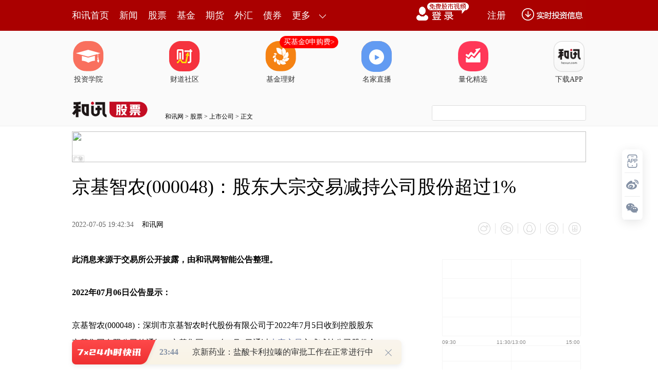

--- FILE ---
content_type: text/html;charset=GBK
request_url: https://opentool.hexun.com/MongodbNewsService/newsListPageByJson.jsp?id=187804274&s=10&cp=1&priority=0&callback=jQuery18308775107173734202_1769377985714&_=1769377990267
body_size: 16912
content:
jQuery18308775107173734202_1769377985714( {"totalNumber":64234,"totalPage":100,"currentPage":1,"result":[{"content":"PHA+MdTCMjXI1aOsus3Rts22ucvB9b3wy/ix7cq+o6zU2rnJytDW0KOs09DSu9bWwabBv9bBudjW\n2NKqo6zEx7Hjyse84bPWoaO84bPWsqK3x8rHzqrBy7jQtq/W98Gmo6zSsrK7ysfOqsHLz/LLrdak\nw/fX1Ly6oaPSqtaqtcCjrLnJxrHA79TZ0qPUtrXE1vfJ/cDLo6zX39fF19/XxdKyvs29/NTa0dvH\nsMHLo7vU2bzoxNG1xLKots6y2df3o6zX9tfF1/bXxdKyu+Gx5LXDtcPQxNOmytaho7nJytC8yNDo\n0qrTwtPazPTVvbXE08LG+KOsuPzQ6NKqs9bWrtLUuuO1xLzhs9aho9PQ0Km5ycaxo6yyu8rHv7S1\nvc+jzfuyxcilvOGz1qOstvjKx7zhs9bPwsilssW74b+0tb3Po837oaO+zc/xy661zsqvtKmjrLTT\nwLSyu8rHy661xMGmwb/T0Lbgx7+086OstvjKx7zhs9a4s9PowcvL/LSpzbjKr823tcS/ycTco6y8\n4bPWxNzIw9Stsb6yu87Csru78LXEucnGsdOtwLTW98n90NDH6aGjPC9wPjxwPrWxz8LK0LOhx+m/\n9ta1tcO52NeioaO9/Mbau/q5udfKvfC087f5wfez9qOsv8nG5rnWtcTKx6Osz+C52Na4yv1FVEay\nos60tPO3+c/CtfijrLe0tvi49rnJs8rP1sbV1cfMrMrGoaO009bcxKnP+8+iw+bAtL+0o6y84Lnc\ntq/X98a1t7GjrLK7vfa21NK7vNLLvcS8us3Su8P7uPbIy7Sm0tS437TvMTDS2rXE09DKt9LUwLTX\n7rjft6O/7qOsu7m21LfhwqGhorzRw8DV4sG91rvR/bnJyrXKqc2jxcajrLj4ytCzob21zsK1xNLi\nzbzD98/UoaOyu7n9o6zV+8zlytCzobKizrSxu9Xi0Km84Lnc0MXPorTy0bnPwsilo6zSwL7JsaOz\n1tfFu+7Uvte0zKyjrNa7ysfWuMr9z+C21NbN1cejrMO709Cz9s/WtPO3+cnP0e+ho9XisePKx7Wx\nx7DK0LOhtcTV5sq10LTV1aGj1Nq0y8fpv/bPwqOsuPfOu82218rV37K7t8G8zND41Nq49rnJ1tDR\nsNXSu/q74aOssrux2Ln909rU2tLi1rjK/bXE1fC1tMbwt/yhozwvcD4=","entitytime":"01/25 20:59","entityurl":"http://news.hexun.com/2026-01-25/223272925.html","id":223272925,"title":"和讯投顾刘金锁：这就是股市坚持的力量！ "},{"content":"PHA+MdTCMjXI1aOsus3Rts22ucvUrNfP1MKx7cq+o6zW3MSpyMi2yNfuuN+1xLWxyvS54rf8o6y1\nq8j0sNG54rf8tbHX98f3ysa3tNeqo6y/1sXC09DKp8arxsSho7K7t8HPyL+0v7S24L6nuei6zcy8\ny+HvrrXE19/KxqOstv7V38fpv/bS0cTcy7XD97rctuDOyszioaPEv8ewo6zV+7j2ueK3/NDQ0rXX\nsLv6wb+z9s/WuLrU9rOko6zN+cDWudvBy8u10rK99rSm09q117K/x/i85KOst623rby4vNK54rf8\nwfrNt7mry761xLLGsaix48Tcx+Wz/taqz/6ho8v50tSjrLbU09rMq7/VueK3/KOsztLDx7HY0OvD\n98i3xuTK9NPaz7i31szissSztNf3o6zH0srHyczStbq9zOy1xM+4t9bM4rLEoaPT0MHL1eK49rao\n0NSjrL7NsfDU2cfh0MWy+tK11tzG2r2lvfy8+7XX0O7KxrXEy7W3qKOs1sHJ2bWxz8KyorfHyOe0\ny6GjxMe4w7nY16LKssO0xNijv7TTyczStbq9zOy7+bG+w+bAtL+0o6xTcGFjZVi1xLmp06bBtNLU\nvLDS0dPQtqm1pdDOs8nK1cjrtcS5q8u+1rW1w9PFz8i/vMLHo6zO3sLbysfMq7/VueK3/Lu5ysfG\n5Mv7u7e92qGjtNPH6dD3w+a2+NHUo6zTxc/I0aHU8dXi0rvC1rX31fvW0L+5tfjH0sTctLTQwrjf\ntcS5q8u+o6y7ub/J0tS52NeitffV+73hyvjH0tPQxNzBpr3it8W4vb38zNfAzsXMtcS5q8u+oaPV\n4tCpuavLvry0sePE47K7x+Wz/sbku/mxvsPmo6zSstK7tqjT0MSz0KnE2tTa0vLL2MrcytCzocfg\n7fmho8bVt7TWrrrzo6zI9MO709DN4sGmuMnUpKOsyczStbq9zOzB7NPyvauzys/WvKvOqrjuwdG1\nxNe0zKyjrNK7sd/Kx7PJuaa0qdS90NDH6aOswe3Su7Hf1PLKx7X0ttOjrLb4x9K19LbTtcS5q8u+\nv8nE3NTatszKsbzkxNq2vMTR0tTU2bvYuemhozwvcD4=","entitytime":"01/25 20:59","entityurl":"http://news.hexun.com/2026-01-25/223272926.html","id":223272926,"title":"和讯投顾袁紫月：太空光伏 &#8800;光伏，能持续的要具备以下特征！"},{"content":"PHA+MdTCMjXI1aOsus3Rts22ucvN9bGm7s6x7cq+o6zV4tbcxKmjrM3izqe6zdTbw8fV4rHfzbu3\nosrCvP6yu8nZo6zTyMbkysfJorunvK/W0LXEt73P8qOsw/fM7L/JtcPW2LXjwfTS4qOsu7myu9aq\ntcC1xLGm19PDx7jPvfS148nPudjXoqOssaa948Ltyc+90s/+oaM8L3A+PHA+tdrSu7z+ysKjrMir\nzfi2vNTasai1wKOssru/v8bX09a448rCx+mjrMurt7252M+1vfTVxbW9v+yhsM/G18DX06Gxo6zJ\n9dbB09DNy8i61ti9qNDCyLq1xMf3ysaho8rctMvTsM/so6zDwNSq1rjK/c/CtfijrMW31t7WuMr9\nuPq1+KOsytCzodK7xqy77MLSoaO92NbBxL/HsKOsu8a98LDX0viz1tD4tPPVx7KitLTQwrjfo6zV\n4tLizrbXxb3Tz8LAtLHcz9Wy+sa3wO+7xr3wus3E3NS0tcS7+rvhv8nE3Lj8tPOho8P3zOzK1sDv\ns9bT0LvGvfC78sTc1LTP4LnY18qy+rXEo6zE3LfxvMzQ+LS00MK436Os1NvDx8rDxL/S1LT9oaM8\nL3A+PHA+tdq2/rz+ysKyxcrH1tzEqdXm1f21xKGw59u26tfTobGjrDLS2smiu6fSqtei0uLBy6Gj\n1tzEqbXE0KG62s7dysK8/rrNMTDS2srCvP62vNXrttTNrNK7uPbIy6Os087XytbYteOyvL7WtcS3\nvc/yo6zP8cnM0rW6vczsu/JBSdOm08OjrM/gudixptfTw8fD98zs0qq+r8zo1NLFzLfnz9Who7K7\nuf2jrNXitM7V67bUtcSyorfHy/nT0NPO18rM4rLEuavLvqOs1rvKx8TH0Kmxu7n9tsiztNf3tcSh\no8v50tS087zS0qq31rHmytbW0Lj2ucnKx7fxzqrTztfKwK3J/aGjPC9wPjxwPtfuuvOjrNfu1tjS\nqrXE0ru8/srCo6zKwrnYyczStbq9zOyho9bcxKnJz8Pmse3KvrnEwPi21M7A0MfK/b7dyc/PwtPO\nxvPStb340NCyorm61tjX6aOs1eLO3tLJysfW2LTzwPu6w6GjxMfDtMP3zOzKx7K7yse807LWtcS6\nw8qxu/rE2KO/PC9wPg==","entitytime":"01/25 20:59","entityurl":"http://news.hexun.com/2026-01-25/223272927.html","id":223272927,"title":"和讯投顾王宝钗：刚刚突发，3件大事！ "},{"content":"PHA+MdTCMjXI1aOsus3Rts22ucu6+tTGwfqx7cq+o6zV4rj21tzEqdbBydnT0Mj9vP7Kwr2r07DP\n7Nbc0ru/qsXMoaPG5NK7o6zXyr3ww+a3vcPmo6y5+rzSttO7473wy+S24LTOse3MrL+0usOyotf2\ntuDK0LOho6zQxdDEzrSx5KOstavX1DHUwjEzyNXG8NLRwazQ+DnM7MTm1tzG2rX3vdrK0LOh1rjK\n/dTL0NC92tfgo6zB7s2218rV386qytCzocTz0ruw0bq5oaOyu7n9usPU2tfKvfCyos60wOuzoaOs\ntvjKx73ou/q197LWu7u5yaOsytCzoda4yv3L5LG70bnWxqOsuPa5yci0063AtNDCtcSxrLeixtqh\no8bktv6jrMjIteO3vcPmo6zW3MSpwM/C7bnY09rMq7/VtefVvrrNzKu/1cvjwabW0NDEtcTR1MLb\no6zOqsrQs6HXosjr0MK037uvvMGjrLG+0tHPqLvwtcTJzNK1ur3M7NLy0MLM4rLEtN+7r7P2zKu/\n1bnit/zV4tK7z7i31sHs0/Kho76hudy4w8jItePJ0NDoyrG85NakzrGjrLWrs6HE2tfKvfC7/byr\n07/I66Os1tzO5dLR09DXyr3wx8DPyLK8vtaho9SkvMaxvtbcytCzob2r1NrQwsjItePT68DPzOKy\nxLzkwLS72MfQu7ujrL3a1+Czyc6q1sbKpLnYvPyjrL2o0unNttfK1d/I9Mq11NrE0dLUsNHO1aOs\nv8m84crY0ru3vaGjxuTI/aOsufO98Mr0us3A67C2u+PCyrPW0Pi0tNDCuN+jrLHtw/fJz9PO1K2y\nxMHPyOe5873wyvShormk0rW98Mr01ce826OstOa0oqGi0L7GrLL60rXBtNXHvNvC37ytvau8zND4\no6zN4tfKv7S6w0G5ycrQs6G1xMLfvK3Ssr2r0dPQ+KOsvfi2+LPW0Pi037uvytCzoc/gudjM4rLE\noaO8vMr1w+bJz6Os1tzO5crQs6Gzyb27wb+zrDPN8tLao6zFzNbQNLTOvLG1+LWr1rjK/bK7tfi3\ntNXHoaPU2rTLx+m/9s/Co6zW3NK7tPPFzLvht/G437+quN/X36O/ztK21LTzxczX37jfs9bA1rnb\nzKy2yKOssc++ubWxz8Kz/cmiu6e9z86qvffJ983io6zKtdTav7Syu7P2y63U2r+0v9XK0LOhoaO7\nucrHxMe+5Luwo6zSqtDFvs3U59DFo6yyu9DFvs2x8NTZvsC94aOsz6PN+7TzvNK2vMTcxMO1vb3a\nx7C67LD8oaM8L3A+","entitytime":"01/25 19:10","entityurl":"http://news.hexun.com/2026-01-25/223272779.html","id":223272779,"title":"和讯投顾胡云龙：周一高开来了？"},{"content":"PHA+MdTCMjXI1aOsus3Rts22ucvB1tTzxM+x7cq+o6zD98zs09bSqr+qxczBy6OstPO80rnY0MS1\nxLrL0MTOyszisrvJ2aOszNix8MrHzqfIxsnM0rW6vczsoaLMq7/VueK3/NLUvLDPwtbc0NDH6dff\nz/Kho9bcxKnP+8+it7G24KOsyczStbq9zOzB7NPy08jOqsjIxNajrMnM0rW6vczstPO74cnPxOq2\nyLLJubrT682218rX3Lnmu66zrDEuMs3y0trUqqOs1tC/xtPuur1JUE/T0NDCvfjVuaOs1uzIuMj9\nusXX3MnovMbKpru5se3KvsGm1fm98cTqyrXP1rvwvP23tbvY0+uyv7fW1Nm0zrfJ0NCjrMD7usPP\n+8+isru2z6OsyMPIy7jQvvXJzNK1ur3M7MvGuvXT1tKq063AtNK7sqjQ0MfpoaOyu7n9o6zP+8+i\n1tW+v9a7yse037uvvMGjrNPQyrHE3LXju/DG8LfJo6zT0MqxyLS74cD7usOz9r6ho6zL+dLUsrvE\n3L32zP3P+8+io6y7ubXDveG6z8f3ysa6zdfKvfDX27rPxdC2z6GjxL/HsMnM0rW6vczsx/fKxsnP\no6y43867u9i197rzx7DBvczs09DL+be0ta+jrLWrvdO9/Mewxtq437XjyrG05tTa0bnBpqOsx9Kz\nyb27wb+90738x7DG2szswb+ho9Xi0uLOttfFyPTJzNK1ur3M7M/rvMzQ+MnPuaWjrL7NsdjQ67PW\n0Pi3xcG/o6zDu8G/vs3E0dPQtPO1xNf3zqqhozwvcD48cD7U2cu1wb/E3M7KzOKjrNXi0rvC1rTz\nxczBv8Tc1+624MqxtO+1vTTN8tLaudi/2qOsuvPS8sja18qxyMD9zsrM4sG/xNy9tdbBMs3ytuDS\n2qOs1tzO5dPWu9a4tLW9My4xzfLS2qGjxMfDtKOswb/E3MTct/HNu8bGNM3y0tq+zbPJwcu52Lz8\nzsrM4qGj1NrO0r+0wLSjrM27xsY0zfLS2tPQ0KnAp8TRoaPSu7e9w+ajrMja18q1o7GjscjA/czh\nuN+jrM/e1sbBy7K/t9bXyr3wwffI66O7we3Su7e9w+ajrMrQs6HEx7nJs+W+osvJ0LijrLTzvNKx\n5LXDvffJ96OssrvU2c7exNTXt7jfo6zT1snZwcvSu7K/t9bXyr3wo7vU2bzTyc/T0MjL0rvWsdG5\n18Wyu8jDtPPVx6Ostviyu7Tz1cfT1sTR0tS0zLykuPy24NfKvfDI68rQo6zV4si3yrXKx7j2wum3\ns6GjxObLrtDQ1tujrLK7vfjU8s3Lo6y8yMi7yc+yu8ilo6zK0LOh19/Kxr/Jz+u2+NaqoaM8L3A+\n","entitytime":"01/25 19:10","entityurl":"http://news.hexun.com/2026-01-25/223272780.html","id":223272780,"title":"和讯投顾林泽南：商业航天、太空光伏下周怎么走？"},{"content":"PHAgc3R5bGU9Ii0tdW5pdmVyLXR3LWJhY2tkcm9wLWJsdXI6Oy0tdW5pdmVyLXR3LWJhY2tkcm9w\nLWJyaWdodG5lc3M6Oy0tdW5pdmVyLXR3LWJhY2tkcm9wLWNvbnRyYXN0OjstLXVuaXZlci10dy1i\nYWNrZHJvcC1ncmF5c2NhbGU6Oy0tdW5pdmVyLXR3LWJhY2tkcm9wLWh1ZS1yb3RhdGU6Oy0tdW5p\ndmVyLXR3LWJhY2tkcm9wLWludmVydDo7LS11bml2ZXItdHctYmFja2Ryb3Atb3BhY2l0eTo7LS11\nbml2ZXItdHctYmFja2Ryb3Atc2F0dXJhdGU6Oy0tdW5pdmVyLXR3LWJhY2tkcm9wLXNlcGlhOjst\nLXVuaXZlci10dy1ibHVyOjstLXVuaXZlci10dy1ib3JkZXItc3BhY2luZy14OjA7LS11bml2ZXIt\ndHctYm9yZGVyLXNwYWNpbmcteTowOy0tdW5pdmVyLXR3LWJyaWdodG5lc3M6Oy0tdW5pdmVyLXR3\nLWNvbnRhaW4tbGF5b3V0OjstLXVuaXZlci10dy1jb250YWluLXBhaW50OjstLXVuaXZlci10dy1j\nb250YWluLXNpemU6Oy0tdW5pdmVyLXR3LWNvbnRhaW4tc3R5bGU6Oy0tdW5pdmVyLXR3LWNvbnRy\nYXN0OjstLXVuaXZlci10dy1kcm9wLXNoYWRvdzo7LS11bml2ZXItdHctZ3JhZGllbnQtZnJvbS1w\nb3NpdGlvbjo7LS11bml2ZXItdHctZ3JhZGllbnQtdG8tcG9zaXRpb246Oy0tdW5pdmVyLXR3LWdy\nYWRpZW50LXZpYS1wb3NpdGlvbjo7LS11bml2ZXItdHctZ3JheXNjYWxlOjstLXVuaXZlci10dy1o\ndWUtcm90YXRlOjstLXVuaXZlci10dy1pbnZlcnQ6Oy0tdW5pdmVyLXR3LW51bWVyaWMtZmlndXJl\nOjstLXVuaXZlci10dy1udW1lcmljLWZyYWN0aW9uOjstLXVuaXZlci10dy1udW1lcmljLXNwYWNp\nbmc6Oy0tdW5pdmVyLXR3LW9yZGluYWw6Oy0tdW5pdmVyLXR3LXBhbi14OjstLXVuaXZlci10dy1w\nYW4teTo7LS11bml2ZXItdHctcGluY2gtem9vbTo7LS11bml2ZXItdHctcmluZy1jb2xvcjpyZ2Jh\nKDE0NywxOTcsMjUzLC41KTstLXVuaXZlci10dy1yaW5nLWluc2V0OjstLXVuaXZlci10dy1yaW5n\nLW9mZnNldC1jb2xvcjojZmZmOy0tdW5pdmVyLXR3LXJpbmctb2Zmc2V0LXNoYWRvdzowIDAgdHJh\nbnNwYXJlbnQ7LS11bml2ZXItdHctcmluZy1vZmZzZXQtd2lkdGg6MHB4Oy0tdW5pdmVyLXR3LXJp\nbmctc2hhZG93OjAgMCB0cmFuc3BhcmVudDstLXVuaXZlci10dy1yb3RhdGU6MDstLXVuaXZlci10\ndy1zYXR1cmF0ZTo7LS11bml2ZXItdHctc2NhbGUteDoxOy0tdW5pdmVyLXR3LXNjYWxlLXk6MTst\nLXVuaXZlci10dy1zY3JvbGwtc25hcC1zdHJpY3RuZXNzOnByb3hpbWl0eTstLXVuaXZlci10dy1z\nZXBpYTo7LS11bml2ZXItdHctc2hhZG93LWNvbG9yZWQ6MCAwIHRyYW5zcGFyZW50Oy0tdW5pdmVy\nLXR3LXNoYWRvdzowIDAgdHJhbnNwYXJlbnQ7LS11bml2ZXItdHctc2tldy14OjA7LS11bml2ZXIt\ndHctc2tldy15OjA7LS11bml2ZXItdHctc2xhc2hlZC16ZXJvOjstLXVuaXZlci10dy10cmFuc2xh\ndGUteDowOy0tdW5pdmVyLXR3LXRyYW5zbGF0ZS15OjA7LXdlYmtpdC1mb250LXNtb290aGluZzph\nbnRpYWxpYXNlZDstd2Via2l0LXRleHQtc3Ryb2tlLXdpZHRoOjBweDtiYWNrZ3JvdW5kLWNvbG9y\nOnJnYigyNTUsIDI1NSwgMjU1KTtib3gtc2l6aW5nOmJvcmRlci1ib3g7Y29sb3I6cmdiKDEzLCAx\nMywgMTMpO2ZvbnQtZmFtaWx5OnVpLXNhbnMtc2VyaWYsIC1hcHBsZS1zeXN0ZW0sIHN5c3RlbS11\naSwgJnF1b3Q7U2Vnb2UgVUkmcXVvdDssIEhlbHZldGljYSwgJnF1b3Q7QXBwbGUgQ29sb3IgRW1v\namkmcXVvdDssIEFyaWFsLCBzYW5zLXNlcmlmLCAmcXVvdDtTZWdvZSBVSSBFbW9qaSZxdW90Oywg\nJnF1b3Q7U2Vnb2UgVUkgU3ltYm9sJnF1b3Q7O2ZvbnQtc2l6ZToxNnB4O2ZvbnQtc3R5bGU6bm9y\nbWFsO2ZvbnQtdmFyaWFudC1jYXBzOm5vcm1hbDtmb250LXZhcmlhbnQtbGlnYXR1cmVzOm5vcm1h\nbDtmb250LXdlaWdodDo0MDA7bGV0dGVyLXNwYWNpbmc6bm9ybWFsO2xpbmUtaGVpZ2h0OjEuNzts\naXN0LXN0eWxlOm5vbmU7bWFyZ2luOjBweCAwcHggMjRweDtvcnBoYW5zOjI7cGFkZGluZzowcHg7\nc2Nyb2xsYmFyLWNvbG9yOmF1dG87c2Nyb2xsYmFyLXdpZHRoOm5vbmU7dGV4dC1hbGlnbjpzdGFy\ndDt0ZXh0LWRlY29yYXRpb24tY29sb3I6aW5pdGlhbDt0ZXh0LWRlY29yYXRpb24tc3R5bGU6aW5p\ndGlhbDt0ZXh0LWRlY29yYXRpb24tdGhpY2tuZXNzOmluaXRpYWw7dGV4dC1pbmRlbnQ6MHB4O3Rl\neHQtdHJhbnNmb3JtOm5vbmU7d2hpdGUtc3BhY2U6bm9ybWFsO3dpZG93czoyO3dvcmQtc3BhY2lu\nZzowcHg7Ij4yMDIwxOq5873wyvTK0LOhobDVqMHLobGjrLvGvfChos2tvNvSu8K3v/HsraOssrvJ\n2cjLtrzU2s7Ku7nE3LK7xNy4+rfnwvLI66GjvfHM7M7SsrvWsb3Ty7XC8rvysrvC8qOstvjKx7DR\nwazSubfWzva1xLXXsuPC37ytt9bP7bj4tPO80qGj1eKyqLnzvfDK9MnP1ce++LfHxbzIu6OstvjK\nx8irx/K+rbzDuPG+1r7eseS1xNDFusWjrLj8ysfG1c2oyMvK2Luk18qy+rXEudi8/Lv6u+Ghozwv\ncD48cCBzdHlsZT0iLS11bml2ZXItdHctYmFja2Ryb3AtYmx1cjo7LS11bml2ZXItdHctYmFja2Ry\nb3AtYnJpZ2h0bmVzczo7LS11bml2ZXItdHctYmFja2Ryb3AtY29udHJhc3Q6Oy0tdW5pdmVyLXR3\nLWJhY2tkcm9wLWdyYXlzY2FsZTo7LS11bml2ZXItdHctYmFja2Ryb3AtaHVlLXJvdGF0ZTo7LS11\nbml2ZXItdHctYmFja2Ryb3AtaW52ZXJ0OjstLXVuaXZlci10dy1iYWNrZHJvcC1vcGFjaXR5Ojst\nLXVuaXZlci10dy1iYWNrZHJvcC1zYXR1cmF0ZTo7LS11bml2ZXItdHctYmFja2Ryb3Atc2VwaWE6\nOy0tdW5pdmVyLXR3LWJsdXI6Oy0tdW5pdmVyLXR3LWJvcmRlci1zcGFjaW5nLXg6MDstLXVuaXZl\nci10dy1ib3JkZXItc3BhY2luZy15OjA7LS11bml2ZXItdHctYnJpZ2h0bmVzczo7LS11bml2ZXIt\ndHctY29udGFpbi1sYXlvdXQ6Oy0tdW5pdmVyLXR3LWNvbnRhaW4tcGFpbnQ6Oy0tdW5pdmVyLXR3\nLWNvbnRhaW4tc2l6ZTo7LS11bml2ZXItdHctY29udGFpbi1zdHlsZTo7LS11bml2ZXItdHctY29u\ndHJhc3Q6Oy0tdW5pdmVyLXR3LWRyb3Atc2hhZG93OjstLXVuaXZlci10dy1ncmFkaWVudC1mcm9t\nLXBvc2l0aW9uOjstLXVuaXZlci10dy1ncmFkaWVudC10by1wb3NpdGlvbjo7LS11bml2ZXItdHct\nZ3JhZGllbnQtdmlhLXBvc2l0aW9uOjstLXVuaXZlci10dy1ncmF5c2NhbGU6Oy0tdW5pdmVyLXR3\nLWh1ZS1yb3RhdGU6Oy0tdW5pdmVyLXR3LWludmVydDo7LS11bml2ZXItdHctbnVtZXJpYy1maWd1\ncmU6Oy0tdW5pdmVyLXR3LW51bWVyaWMtZnJhY3Rpb246Oy0tdW5pdmVyLXR3LW51bWVyaWMtc3Bh\nY2luZzo7LS11bml2ZXItdHctb3JkaW5hbDo7LS11bml2ZXItdHctcGFuLXg6Oy0tdW5pdmVyLXR3\nLXBhbi15OjstLXVuaXZlci10dy1waW5jaC16b29tOjstLXVuaXZlci10dy1yaW5nLWNvbG9yOnJn\nYmEoMTQ3LDE5NywyNTMsLjUpOy0tdW5pdmVyLXR3LXJpbmctaW5zZXQ6Oy0tdW5pdmVyLXR3LXJp\nbmctb2Zmc2V0LWNvbG9yOiNmZmY7LS11bml2ZXItdHctcmluZy1vZmZzZXQtc2hhZG93OjAgMCB0\ncmFuc3BhcmVudDstLXVuaXZlci10dy1yaW5nLW9mZnNldC13aWR0aDowcHg7LS11bml2ZXItdHct\ncmluZy1zaGFkb3c6MCAwIHRyYW5zcGFyZW50Oy0tdW5pdmVyLXR3LXJvdGF0ZTowOy0tdW5pdmVy\nLXR3LXNhdHVyYXRlOjstLXVuaXZlci10dy1zY2FsZS14OjE7LS11bml2ZXItdHctc2NhbGUteTox\nOy0tdW5pdmVyLXR3LXNjcm9sbC1zbmFwLXN0cmljdG5lc3M6cHJveGltaXR5Oy0tdW5pdmVyLXR3\nLXNlcGlhOjstLXVuaXZlci10dy1zaGFkb3ctY29sb3JlZDowIDAgdHJhbnNwYXJlbnQ7LS11bml2\nZXItdHctc2hhZG93OjAgMCB0cmFuc3BhcmVudDstLXVuaXZlci10dy1za2V3LXg6MDstLXVuaXZl\nci10dy1za2V3LXk6MDstLXVuaXZlci10dy1zbGFzaGVkLXplcm86Oy0tdW5pdmVyLXR3LXRyYW5z\nbGF0ZS14OjA7LS11bml2ZXItdHctdHJhbnNsYXRlLXk6MDstd2Via2l0LWZvbnQtc21vb3RoaW5n\nOmFudGlhbGlhc2VkOy13ZWJraXQtdGV4dC1zdHJva2Utd2lkdGg6MHB4O2JhY2tncm91bmQtY29s\nb3I6cmdiKDI1NSwgMjU1LCAyNTUpO2JveC1zaXppbmc6Ym9yZGVyLWJveDtjb2xvcjpyZ2IoMTMs\nIDEzLCAxMyk7Zm9udC1mYW1pbHk6dWktc2Fucy1zZXJpZiwgLWFwcGxlLXN5c3RlbSwgc3lzdGVt\nLXVpLCAmcXVvdDtTZWdvZSBVSSZxdW90OywgSGVsdmV0aWNhLCAmcXVvdDtBcHBsZSBDb2xvciBF\nbW9qaSZxdW90OywgQXJpYWwsIHNhbnMtc2VyaWYsICZxdW90O1NlZ29lIFVJIEVtb2ppJnF1b3Q7\nLCAmcXVvdDtTZWdvZSBVSSBTeW1ib2wmcXVvdDs7Zm9udC1zaXplOjE2cHg7Zm9udC1zdHlsZTpu\nb3JtYWw7Zm9udC12YXJpYW50LWNhcHM6bm9ybWFsO2ZvbnQtdmFyaWFudC1saWdhdHVyZXM6bm9y\nbWFsO2ZvbnQtd2VpZ2h0OjQwMDtsZXR0ZXItc3BhY2luZzpub3JtYWw7bGluZS1oZWlnaHQ6MS43\nO2xpc3Qtc3R5bGU6bm9uZTttYXJnaW46MTRweCAwcHggMjRweDtvcnBoYW5zOjI7cGFkZGluZzow\ncHg7c2Nyb2xsYmFyLWNvbG9yOmF1dG87c2Nyb2xsYmFyLXdpZHRoOm5vbmU7dGV4dC1hbGlnbjpz\ndGFydDt0ZXh0LWRlY29yYXRpb24tY29sb3I6aW5pdGlhbDt0ZXh0LWRlY29yYXRpb24tc3R5bGU6\naW5pdGlhbDt0ZXh0LWRlY29yYXRpb24tdGhpY2tuZXNzOmluaXRpYWw7dGV4dC1pbmRlbnQ6MHB4\nO3RleHQtdHJhbnNmb3JtOm5vbmU7d2hpdGUtc3BhY2U6bm9ybWFsO3dpZG93czoyO3dvcmQtc3Bh\nY2luZzowcHg7Ij7I573xo6zHrtS9wLTUvcTRtObXoaOs0vjQ0MD7z6K1zaOsucnK0LKotq+086Os\nvs3BrNT4vq2xu8rTzqqx3M/VyfHG97XEw8DVrtKyyMPIy9PH0MTi5+LnoaO2+LnzvfDK9Lfo1cej\nrLG+1srJz8rHtPO80tTa0bDV0tK7uPa/yb+/tcShsL+/yb2hsaOssc++ubnm1PLU2rHkoaLQxdPD\n1Nq2r9Kho6zWu9PQyrXKtdTa1Nq1xNOy18qy+rLFyMPIy7Cy0MSho9XisbO687LY18XI/bj20+vO\n0sPHw7+49sjLtrzPos+iz+C52LXEusvQxMLfvK2hozwvcD48cCBzdHlsZT0iLS11bml2ZXItdHct\nYmFja2Ryb3AtYmx1cjo7LS11bml2ZXItdHctYmFja2Ryb3AtYnJpZ2h0bmVzczo7LS11bml2ZXIt\ndHctYmFja2Ryb3AtY29udHJhc3Q6Oy0tdW5pdmVyLXR3LWJhY2tkcm9wLWdyYXlzY2FsZTo7LS11\nbml2ZXItdHctYmFja2Ryb3AtaHVlLXJvdGF0ZTo7LS11bml2ZXItdHctYmFja2Ryb3AtaW52ZXJ0\nOjstLXVuaXZlci10dy1iYWNrZHJvcC1vcGFjaXR5OjstLXVuaXZlci10dy1iYWNrZHJvcC1zYXR1\ncmF0ZTo7LS11bml2ZXItdHctYmFja2Ryb3Atc2VwaWE6Oy0tdW5pdmVyLXR3LWJsdXI6Oy0tdW5p\ndmVyLXR3LWJvcmRlci1zcGFjaW5nLXg6MDstLXVuaXZlci10dy1ib3JkZXItc3BhY2luZy15OjA7\nLS11bml2ZXItdHctYnJpZ2h0bmVzczo7LS11bml2ZXItdHctY29udGFpbi1sYXlvdXQ6Oy0tdW5p\ndmVyLXR3LWNvbnRhaW4tcGFpbnQ6Oy0tdW5pdmVyLXR3LWNvbnRhaW4tc2l6ZTo7LS11bml2ZXIt\ndHctY29udGFpbi1zdHlsZTo7LS11bml2ZXItdHctY29udHJhc3Q6Oy0tdW5pdmVyLXR3LWRyb3At\nc2hhZG93OjstLXVuaXZlci10dy1ncmFkaWVudC1mcm9tLXBvc2l0aW9uOjstLXVuaXZlci10dy1n\ncmFkaWVudC10by1wb3NpdGlvbjo7LS11bml2ZXItdHctZ3JhZGllbnQtdmlhLXBvc2l0aW9uOjst\nLXVuaXZlci10dy1ncmF5c2NhbGU6Oy0tdW5pdmVyLXR3LWh1ZS1yb3RhdGU6Oy0tdW5pdmVyLXR3\nLWludmVydDo7LS11bml2ZXItdHctbnVtZXJpYy1maWd1cmU6Oy0tdW5pdmVyLXR3LW51bWVyaWMt\nZnJhY3Rpb246Oy0tdW5pdmVyLXR3LW51bWVyaWMtc3BhY2luZzo7LS11bml2ZXItdHctb3JkaW5h\nbDo7LS11bml2ZXItdHctcGFuLXg6Oy0tdW5pdmVyLXR3LXBhbi15OjstLXVuaXZlci10dy1waW5j\naC16b29tOjstLXVuaXZlci10dy1yaW5nLWNvbG9yOnJnYmEoMTQ3LDE5NywyNTMsLjUpOy0tdW5p\ndmVyLXR3LXJpbmctaW5zZXQ6Oy0tdW5pdmVyLXR3LXJpbmctb2Zmc2V0LWNvbG9yOiNmZmY7LS11\nbml2ZXItdHctcmluZy1vZmZzZXQtc2hhZG93OjAgMCB0cmFuc3BhcmVudDstLXVuaXZlci10dy1y\naW5nLW9mZnNldC13aWR0aDowcHg7LS11bml2ZXItdHctcmluZy1zaGFkb3c6MCAwIHRyYW5zcGFy\nZW50Oy0tdW5pdmVyLXR3LXJvdGF0ZTowOy0tdW5pdmVyLXR3LXNhdHVyYXRlOjstLXVuaXZlci10\ndy1zY2FsZS14OjE7LS11bml2ZXItdHctc2NhbGUteToxOy0tdW5pdmVyLXR3LXNjcm9sbC1zbmFw\nLXN0cmljdG5lc3M6cHJveGltaXR5Oy0tdW5pdmVyLXR3LXNlcGlhOjstLXVuaXZlci10dy1zaGFk\nb3ctY29sb3JlZDowIDAgdHJhbnNwYXJlbnQ7LS11bml2ZXItdHctc2hhZG93OjAgMCB0cmFuc3Bh\ncmVudDstLXVuaXZlci10dy1za2V3LXg6MDstLXVuaXZlci10dy1za2V3LXk6MDstLXVuaXZlci10\ndy1zbGFzaGVkLXplcm86Oy0tdW5pdmVyLXR3LXRyYW5zbGF0ZS14OjA7LS11bml2ZXItdHctdHJh\nbnNsYXRlLXk6MDstd2Via2l0LWZvbnQtc21vb3RoaW5nOmFudGlhbGlhc2VkOy13ZWJraXQtdGV4\ndC1zdHJva2Utd2lkdGg6MHB4O2JhY2tncm91bmQtY29sb3I6cmdiKDI1NSwgMjU1LCAyNTUpO2Jv\neC1zaXppbmc6Ym9yZGVyLWJveDtjb2xvcjpyZ2IoMTMsIDEzLCAxMyk7Zm9udC1mYW1pbHk6dWkt\nc2Fucy1zZXJpZiwgLWFwcGxlLXN5c3RlbSwgc3lzdGVtLXVpLCAmcXVvdDtTZWdvZSBVSSZxdW90\nOywgSGVsdmV0aWNhLCAmcXVvdDtBcHBsZSBDb2xvciBFbW9qaSZxdW90OywgQXJpYWwsIHNhbnMt\nc2VyaWYsICZxdW90O1NlZ29lIFVJIEVtb2ppJnF1b3Q7LCAmcXVvdDtTZWdvZSBVSSBTeW1ib2wm\ncXVvdDs7Zm9udC1zaXplOjE2cHg7Zm9udC1zdHlsZTpub3JtYWw7Zm9udC12YXJpYW50LWNhcHM6\nbm9ybWFsO2ZvbnQtdmFyaWFudC1saWdhdHVyZXM6bm9ybWFsO2ZvbnQtd2VpZ2h0OjQwMDtsZXR0\nZXItc3BhY2luZzpub3JtYWw7bGluZS1oZWlnaHQ6MS43O2xpc3Qtc3R5bGU6bm9uZTttYXJnaW46\nMTRweCAwcHggMjRweDtvcnBoYW5zOjI7cGFkZGluZzowcHg7c2Nyb2xsYmFyLWNvbG9yOmF1dG87\nc2Nyb2xsYmFyLXdpZHRoOm5vbmU7dGV4dC1hbGlnbjpzdGFydDt0ZXh0LWRlY29yYXRpb24tY29s\nb3I6aW5pdGlhbDt0ZXh0LWRlY29yYXRpb24tc3R5bGU6aW5pdGlhbDt0ZXh0LWRlY29yYXRpb24t\ndGhpY2tuZXNzOmluaXRpYWw7dGV4dC1pbmRlbnQ6MHB4O3RleHQtdHJhbnNmb3JtOm5vbmU7d2hp\ndGUtc3BhY2U6bm9ybWFsO3dpZG93czoyO3dvcmQtc3BhY2luZzowcHg7Ij7G5NK7o6zX1DIwMjLE\n6rbtztqz5c27say3oqOsysC95827yLvS4sq2tb3DwNSqoaLDwNWu1eLA4NOyusvXyrL6sqK3x774\nttSwssiroaPU2rTLsbO+sM/Co6y087zSt9e319Gw1dLM5rT6w8DUqsPA1a61xLCyyKux3LfnuNuj\nrLvGvfDX1Mi7s8nOqsrX0aGho8bktv6jrL380rvBvcTqo6zTyMbkyscyMDI1xOqhsLauzfWhsbvT\nzui52MuwtPOw9KOsyMPIq8fy0uLKtrW9u/nT2sPA1Kq1xL3wyNqhor3hy+OhotDF08PM5c+1v8nE\n3LG7svC94qGj09rKx6OstPO80tPWvavEv7nizbbP8rvGvfCho7b4x9KjrLvGvfDJz9XHsbO689PQ\nobC98NL4scihsdXi0ruyu7HktqjCyaOstbG98NL4sci077W9ODDJ9dbBMTAw0tTJz8qxo6y63Mjd\n0tfT1beisNfS+MnP1cejrNfuuN+35cqxvfDS+LHIyLfKtbOsuf0xMDCjrNXizqqw19L4yc/Vx8zh\nuanBy7XXsuPC37ytoaM8L3A+PHAgc3R5bGU9Ii0tdW5pdmVyLXR3LWJhY2tkcm9wLWJsdXI6Oy0t\ndW5pdmVyLXR3LWJhY2tkcm9wLWJyaWdodG5lc3M6Oy0tdW5pdmVyLXR3LWJhY2tkcm9wLWNvbnRy\nYXN0OjstLXVuaXZlci10dy1iYWNrZHJvcC1ncmF5c2NhbGU6Oy0tdW5pdmVyLXR3LWJhY2tkcm9w\nLWh1ZS1yb3RhdGU6Oy0tdW5pdmVyLXR3LWJhY2tkcm9wLWludmVydDo7LS11bml2ZXItdHctYmFj\na2Ryb3Atb3BhY2l0eTo7LS11bml2ZXItdHctYmFja2Ryb3Atc2F0dXJhdGU6Oy0tdW5pdmVyLXR3\nLWJhY2tkcm9wLXNlcGlhOjstLXVuaXZlci10dy1ibHVyOjstLXVuaXZlci10dy1ib3JkZXItc3Bh\nY2luZy14OjA7LS11bml2ZXItdHctYm9yZGVyLXNwYWNpbmcteTowOy0tdW5pdmVyLXR3LWJyaWdo\ndG5lc3M6Oy0tdW5pdmVyLXR3LWNvbnRhaW4tbGF5b3V0OjstLXVuaXZlci10dy1jb250YWluLXBh\naW50OjstLXVuaXZlci10dy1jb250YWluLXNpemU6Oy0tdW5pdmVyLXR3LWNvbnRhaW4tc3R5bGU6\nOy0tdW5pdmVyLXR3LWNvbnRyYXN0OjstLXVuaXZlci10dy1kcm9wLXNoYWRvdzo7LS11bml2ZXIt\ndHctZ3JhZGllbnQtZnJvbS1wb3NpdGlvbjo7LS11bml2ZXItdHctZ3JhZGllbnQtdG8tcG9zaXRp\nb246Oy0tdW5pdmVyLXR3LWdyYWRpZW50LXZpYS1wb3NpdGlvbjo7LS11bml2ZXItdHctZ3JheXNj\nYWxlOjstLXVuaXZlci10dy1odWUtcm90YXRlOjstLXVuaXZlci10dy1pbnZlcnQ6Oy0tdW5pdmVy\nLXR3LW51bWVyaWMtZmlndXJlOjstLXVuaXZlci10dy1udW1lcmljLWZyYWN0aW9uOjstLXVuaXZl\nci10dy1udW1lcmljLXNwYWNpbmc6Oy0tdW5pdmVyLXR3LW9yZGluYWw6Oy0tdW5pdmVyLXR3LXBh\nbi14OjstLXVuaXZlci10dy1wYW4teTo7LS11bml2ZXItdHctcGluY2gtem9vbTo7LS11bml2ZXIt\ndHctcmluZy1jb2xvcjpyZ2JhKDE0NywxOTcsMjUzLC41KTstLXVuaXZlci10dy1yaW5nLWluc2V0\nOjstLXVuaXZlci10dy1yaW5nLW9mZnNldC1jb2xvcjojZmZmOy0tdW5pdmVyLXR3LXJpbmctb2Zm\nc2V0LXNoYWRvdzowIDAgdHJhbnNwYXJlbnQ7LS11bml2ZXItdHctcmluZy1vZmZzZXQtd2lkdGg6\nMHB4Oy0tdW5pdmVyLXR3LXJpbmctc2hhZG93OjAgMCB0cmFuc3BhcmVudDstLXVuaXZlci10dy1y\nb3RhdGU6MDstLXVuaXZlci10dy1zYXR1cmF0ZTo7LS11bml2ZXItdHctc2NhbGUteDoxOy0tdW5p\ndmVyLXR3LXNjYWxlLXk6MTstLXVuaXZlci10dy1zY3JvbGwtc25hcC1zdHJpY3RuZXNzOnByb3hp\nbWl0eTstLXVuaXZlci10dy1zZXBpYTo7LS11bml2ZXItdHctc2hhZG93LWNvbG9yZWQ6MCAwIHRy\nYW5zcGFyZW50Oy0tdW5pdmVyLXR3LXNoYWRvdzowIDAgdHJhbnNwYXJlbnQ7LS11bml2ZXItdHct\nc2tldy14OjA7LS11bml2ZXItdHctc2tldy15OjA7LS11bml2ZXItdHctc2xhc2hlZC16ZXJvOjst\nLXVuaXZlci10dy10cmFuc2xhdGUteDowOy0tdW5pdmVyLXR3LXRyYW5zbGF0ZS15OjA7LXdlYmtp\ndC1mb250LXNtb290aGluZzphbnRpYWxpYXNlZDstd2Via2l0LXRleHQtc3Ryb2tlLXdpZHRoOjBw\neDtiYWNrZ3JvdW5kLWNvbG9yOnJnYigyNTUsIDI1NSwgMjU1KTtib3gtc2l6aW5nOmJvcmRlci1i\nb3g7Y29sb3I6cmdiKDEzLCAxMywgMTMpO2ZvbnQtZmFtaWx5OnVpLXNhbnMtc2VyaWYsIC1hcHBs\nZS1zeXN0ZW0sIHN5c3RlbS11aSwgJnF1b3Q7U2Vnb2UgVUkmcXVvdDssIEhlbHZldGljYSwgJnF1\nb3Q7QXBwbGUgQ29sb3IgRW1vamkmcXVvdDssIEFyaWFsLCBzYW5zLXNlcmlmLCAmcXVvdDtTZWdv\nZSBVSSBFbW9qaSZxdW90OywgJnF1b3Q7U2Vnb2UgVUkgU3ltYm9sJnF1b3Q7O2ZvbnQtc2l6ZTox\nNnB4O2ZvbnQtc3R5bGU6bm9ybWFsO2ZvbnQtdmFyaWFudC1jYXBzOm5vcm1hbDtmb250LXZhcmlh\nbnQtbGlnYXR1cmVzOm5vcm1hbDtmb250LXdlaWdodDo0MDA7bGV0dGVyLXNwYWNpbmc6bm9ybWFs\nO2xpbmUtaGVpZ2h0OjEuNztsaXN0LXN0eWxlOm5vbmU7bWFyZ2luOjE0cHggMHB4IDI0cHg7b3Jw\naGFuczoyO3BhZGRpbmc6MHB4O3Njcm9sbGJhci1jb2xvcjphdXRvO3Njcm9sbGJhci13aWR0aDpu\nb25lO3RleHQtYWxpZ246c3RhcnQ7dGV4dC1kZWNvcmF0aW9uLWNvbG9yOmluaXRpYWw7dGV4dC1k\nZWNvcmF0aW9uLXN0eWxlOmluaXRpYWw7dGV4dC1kZWNvcmF0aW9uLXRoaWNrbmVzczppbml0aWFs\nO3RleHQtaW5kZW50OjBweDt0ZXh0LXRyYW5zZm9ybTpub25lO3doaXRlLXNwYWNlOm5vcm1hbDt3\naWRvd3M6Mjt3b3JkLXNwYWNpbmc6MHB4OyI+y7XN6r3w0vijrNTZwcTBxM2toaPNrcnP1cejrNK7\nt73D5srH0vLOqrTm1NqhsL3wza2xyKGxtcjC37yto6zS1MPA1Kq8xrzbtcTIq8fy18rUtLa8tObU\n2snP1ce/1bzko7vB7dK7t73D5qOsQUm1xLzTs9bIw8/gudjPocix18rUtLHktcOxyLvGvfC7uc+h\nyLGjrNDox/O089T2o6zP8c79tcjXytS0vNu48bfov/HJz9XHoaM8L3A+PHAgc3R5bGU9Ii0tdW5p\ndmVyLXR3LWJhY2tkcm9wLWJsdXI6Oy0tdW5pdmVyLXR3LWJhY2tkcm9wLWJyaWdodG5lc3M6Oy0t\ndW5pdmVyLXR3LWJhY2tkcm9wLWNvbnRyYXN0OjstLXVuaXZlci10dy1iYWNrZHJvcC1ncmF5c2Nh\nbGU6Oy0tdW5pdmVyLXR3LWJhY2tkcm9wLWh1ZS1yb3RhdGU6Oy0tdW5pdmVyLXR3LWJhY2tkcm9w\nLWludmVydDo7LS11bml2ZXItdHctYmFja2Ryb3Atb3BhY2l0eTo7LS11bml2ZXItdHctYmFja2Ry\nb3Atc2F0dXJhdGU6Oy0tdW5pdmVyLXR3LWJhY2tkcm9wLXNlcGlhOjstLXVuaXZlci10dy1ibHVy\nOjstLXVuaXZlci10dy1ib3JkZXItc3BhY2luZy14OjA7LS11bml2ZXItdHctYm9yZGVyLXNwYWNp\nbmcteTowOy0tdW5pdmVyLXR3LWJyaWdodG5lc3M6Oy0tdW5pdmVyLXR3LWNvbnRhaW4tbGF5b3V0\nOjstLXVuaXZlci10dy1jb250YWluLXBhaW50OjstLXVuaXZlci10dy1jb250YWluLXNpemU6Oy0t\ndW5pdmVyLXR3LWNvbnRhaW4tc3R5bGU6Oy0tdW5pdmVyLXR3LWNvbnRyYXN0OjstLXVuaXZlci10\ndy1kcm9wLXNoYWRvdzo7LS11bml2ZXItdHctZ3JhZGllbnQtZnJvbS1wb3NpdGlvbjo7LS11bml2\nZXItdHctZ3JhZGllbnQtdG8tcG9zaXRpb246Oy0tdW5pdmVyLXR3LWdyYWRpZW50LXZpYS1wb3Np\ndGlvbjo7LS11bml2ZXItdHctZ3JheXNjYWxlOjstLXVuaXZlci10dy1odWUtcm90YXRlOjstLXVu\naXZlci10dy1pbnZlcnQ6Oy0tdW5pdmVyLXR3LW51bWVyaWMtZmlndXJlOjstLXVuaXZlci10dy1u\ndW1lcmljLWZyYWN0aW9uOjstLXVuaXZlci10dy1udW1lcmljLXNwYWNpbmc6Oy0tdW5pdmVyLXR3\nLW9yZGluYWw6Oy0tdW5pdmVyLXR3LXBhbi14OjstLXVuaXZlci10dy1wYW4teTo7LS11bml2ZXIt\ndHctcGluY2gtem9vbTo7LS11bml2ZXItdHctcmluZy1jb2xvcjpyZ2JhKDE0NywxOTcsMjUzLC41\nKTstLXVuaXZlci10dy1yaW5nLWluc2V0OjstLXVuaXZlci10dy1yaW5nLW9mZnNldC1jb2xvcjoj\nZmZmOy0tdW5pdmVyLXR3LXJpbmctb2Zmc2V0LXNoYWRvdzowIDAgdHJhbnNwYXJlbnQ7LS11bml2\nZXItdHctcmluZy1vZmZzZXQtd2lkdGg6MHB4Oy0tdW5pdmVyLXR3LXJpbmctc2hhZG93OjAgMCB0\ncmFuc3BhcmVudDstLXVuaXZlci10dy1yb3RhdGU6MDstLXVuaXZlci10dy1zYXR1cmF0ZTo7LS11\nbml2ZXItdHctc2NhbGUteDoxOy0tdW5pdmVyLXR3LXNjYWxlLXk6MTstLXVuaXZlci10dy1zY3Jv\nbGwtc25hcC1zdHJpY3RuZXNzOnByb3hpbWl0eTstLXVuaXZlci10dy1zZXBpYTo7LS11bml2ZXIt\ndHctc2hhZG93LWNvbG9yZWQ6MCAwIHRyYW5zcGFyZW50Oy0tdW5pdmVyLXR3LXNoYWRvdzowIDAg\ndHJhbnNwYXJlbnQ7LS11bml2ZXItdHctc2tldy14OjA7LS11bml2ZXItdHctc2tldy15OjA7LS11\nbml2ZXItdHctc2xhc2hlZC16ZXJvOjstLXVuaXZlci10dy10cmFuc2xhdGUteDowOy0tdW5pdmVy\nLXR3LXRyYW5zbGF0ZS15OjA7LXdlYmtpdC1mb250LXNtb290aGluZzphbnRpYWxpYXNlZDstd2Vi\na2l0LXRleHQtc3Ryb2tlLXdpZHRoOjBweDtiYWNrZ3JvdW5kLWNvbG9yOnJnYigyNTUsIDI1NSwg\nMjU1KTtib3gtc2l6aW5nOmJvcmRlci1ib3g7Y29sb3I6cmdiKDEzLCAxMywgMTMpO2ZvbnQtZmFt\naWx5OnVpLXNhbnMtc2VyaWYsIC1hcHBsZS1zeXN0ZW0sIHN5c3RlbS11aSwgJnF1b3Q7U2Vnb2Ug\nVUkmcXVvdDssIEhlbHZldGljYSwgJnF1b3Q7QXBwbGUgQ29sb3IgRW1vamkmcXVvdDssIEFyaWFs\nLCBzYW5zLXNlcmlmLCAmcXVvdDtTZWdvZSBVSSBFbW9qaSZxdW90OywgJnF1b3Q7U2Vnb2UgVUkg\nU3ltYm9sJnF1b3Q7O2ZvbnQtc2l6ZToxNnB4O2ZvbnQtc3R5bGU6bm9ybWFsO2ZvbnQtdmFyaWFu\ndC1jYXBzOm5vcm1hbDtmb250LXZhcmlhbnQtbGlnYXR1cmVzOm5vcm1hbDtmb250LXdlaWdodDo0\nMDA7bGV0dGVyLXNwYWNpbmc6bm9ybWFsO2xpbmUtaGVpZ2h0OjEuNztsaXN0LXN0eWxlOm5vbmU7\nbWFyZ2luOjE0cHggMHB4IDI0cHg7b3JwaGFuczoyO3BhZGRpbmc6MHB4O3Njcm9sbGJhci1jb2xv\ncjphdXRvO3Njcm9sbGJhci13aWR0aDpub25lO3RleHQtYWxpZ246c3RhcnQ7dGV4dC1kZWNvcmF0\naW9uLWNvbG9yOmluaXRpYWw7dGV4dC1kZWNvcmF0aW9uLXN0eWxlOmluaXRpYWw7dGV4dC1kZWNv\ncmF0aW9uLXRoaWNrbmVzczppbml0aWFsO3RleHQtaW5kZW50OjBweDt0ZXh0LXRyYW5zZm9ybTpu\nb25lO3doaXRlLXNwYWNlOm5vcm1hbDt3aWRvd3M6Mjt3b3JkLXNwYWNpbmc6MHB4OyI+1Nm/tMPA\n1KqjrNT4vq3Iq8rAvee2vMjPw8DUqqOsv8nI573xw8DUqtOh1sbL5tLio6zVrs7xuN/G86OsMzbN\n8tLa1a7O8bXEwPvPor7NuN+07zHN8tLaw8DUqqOsvLi69c/gtbHT2sPAufrSvcHGzOXPtbXEu6i3\n0aGjw8C5+ru5srvG8NWuvs3M4bjfudjLsKOstau+3bXCufrR0L6/u/q5uc/Uyr6jrDIwMjXE6sPA\nufrS8rnYy7C24MrVtcQyMDDS2sPA1KrW0KOs1rvT0DQl08m5qdOmycyz0LWjo6zKo8/COTYltrzX\nqrzetb3By8PAufrAz7DZ0NXJ7cnPo6zO77zbyc/Vx6GiytXI68v1y66jrMPAufrJ9dbBu66z9sHL\nyMPG1c2osNnQ1cTR0tTJ+rvutcShsNW2ybHP36GxoaPU2rTLx+m/9s/Co6yx3M/V0OjH8825z9Sj\nrMPA1KrOtLHYusPKuaGjxL/HsMPA1KrWuMr91No5MKOsy+S008D6yre/tMjU1Nq43867o6y1q9LR\nysfDwLn6y8DK2LXEudi/2qOs0ru1qcqnytijrLvGvfChos2t0tS8sNPrQUm98Mr0oaLQwtbKyfqy\n+sGmvfDK9LXItry9q7Gp1cehozwvcD48cCBzdHlsZT0iLS11bml2ZXItdHctYmFja2Ryb3AtYmx1\ncjo7LS11bml2ZXItdHctYmFja2Ryb3AtYnJpZ2h0bmVzczo7LS11bml2ZXItdHctYmFja2Ryb3At\nY29udHJhc3Q6Oy0tdW5pdmVyLXR3LWJhY2tkcm9wLWdyYXlzY2FsZTo7LS11bml2ZXItdHctYmFj\na2Ryb3AtaHVlLXJvdGF0ZTo7LS11bml2ZXItdHctYmFja2Ryb3AtaW52ZXJ0OjstLXVuaXZlci10\ndy1iYWNrZHJvcC1vcGFjaXR5OjstLXVuaXZlci10dy1iYWNrZHJvcC1zYXR1cmF0ZTo7LS11bml2\nZXItdHctYmFja2Ryb3Atc2VwaWE6Oy0tdW5pdmVyLXR3LWJsdXI6Oy0tdW5pdmVyLXR3LWJvcmRl\nci1zcGFjaW5nLXg6MDstLXVuaXZlci10dy1ib3JkZXItc3BhY2luZy15OjA7LS11bml2ZXItdHct\nYnJpZ2h0bmVzczo7LS11bml2ZXItdHctY29udGFpbi1sYXlvdXQ6Oy0tdW5pdmVyLXR3LWNvbnRh\naW4tcGFpbnQ6Oy0tdW5pdmVyLXR3LWNvbnRhaW4tc2l6ZTo7LS11bml2ZXItdHctY29udGFpbi1z\ndHlsZTo7LS11bml2ZXItdHctY29udHJhc3Q6Oy0tdW5pdmVyLXR3LWRyb3Atc2hhZG93OjstLXVu\naXZlci10dy1ncmFkaWVudC1mcm9tLXBvc2l0aW9uOjstLXVuaXZlci10dy1ncmFkaWVudC10by1w\nb3NpdGlvbjo7LS11bml2ZXItdHctZ3JhZGllbnQtdmlhLXBvc2l0aW9uOjstLXVuaXZlci10dy1n\ncmF5c2NhbGU6Oy0tdW5pdmVyLXR3LWh1ZS1yb3RhdGU6Oy0tdW5pdmVyLXR3LWludmVydDo7LS11\nbml2ZXItdHctbnVtZXJpYy1maWd1cmU6Oy0tdW5pdmVyLXR3LW51bWVyaWMtZnJhY3Rpb246Oy0t\ndW5pdmVyLXR3LW51bWVyaWMtc3BhY2luZzo7LS11bml2ZXItdHctb3JkaW5hbDo7LS11bml2ZXIt\ndHctcGFuLXg6Oy0tdW5pdmVyLXR3LXBhbi15OjstLXVuaXZlci10dy1waW5jaC16b29tOjstLXVu\naXZlci10dy1yaW5nLWNvbG9yOnJnYmEoMTQ3LDE5NywyNTMsLjUpOy0tdW5pdmVyLXR3LXJpbmct\naW5zZXQ6Oy0tdW5pdmVyLXR3LXJpbmctb2Zmc2V0LWNvbG9yOiNmZmY7LS11bml2ZXItdHctcmlu\nZy1vZmZzZXQtc2hhZG93OjAgMCB0cmFuc3BhcmVudDstLXVuaXZlci10dy1yaW5nLW9mZnNldC13\naWR0aDowcHg7LS11bml2ZXItdHctcmluZy1zaGFkb3c6MCAwIHRyYW5zcGFyZW50Oy0tdW5pdmVy\nLXR3LXJvdGF0ZTowOy0tdW5pdmVyLXR3LXNhdHVyYXRlOjstLXVuaXZlci10dy1zY2FsZS14OjE7\nLS11bml2ZXItdHctc2NhbGUteToxOy0tdW5pdmVyLXR3LXNjcm9sbC1zbmFwLXN0cmljdG5lc3M6\ncHJveGltaXR5Oy0tdW5pdmVyLXR3LXNlcGlhOjstLXVuaXZlci10dy1zaGFkb3ctY29sb3JlZDow\nIDAgdHJhbnNwYXJlbnQ7LS11bml2ZXItdHctc2hhZG93OjAgMCB0cmFuc3BhcmVudDstLXVuaXZl\nci10dy1za2V3LXg6MDstLXVuaXZlci10dy1za2V3LXk6MDstLXVuaXZlci10dy1zbGFzaGVkLXpl\ncm86Oy0tdW5pdmVyLXR3LXRyYW5zbGF0ZS14OjA7LS11bml2ZXItdHctdHJhbnNsYXRlLXk6MDst\nd2Via2l0LWZvbnQtc21vb3RoaW5nOmFudGlhbGlhc2VkOy13ZWJraXQtdGV4dC1zdHJva2Utd2lk\ndGg6MHB4O2JhY2tncm91bmQtY29sb3I6cmdiKDI1NSwgMjU1LCAyNTUpO2JveC1zaXppbmc6Ym9y\nZGVyLWJveDtjb2xvcjpyZ2IoMTMsIDEzLCAxMyk7Zm9udC1mYW1pbHk6dWktc2Fucy1zZXJpZiwg\nLWFwcGxlLXN5c3RlbSwgc3lzdGVtLXVpLCAmcXVvdDtTZWdvZSBVSSZxdW90OywgSGVsdmV0aWNh\nLCAmcXVvdDtBcHBsZSBDb2xvciBFbW9qaSZxdW90OywgQXJpYWwsIHNhbnMtc2VyaWYsICZxdW90\nO1NlZ29lIFVJIEVtb2ppJnF1b3Q7LCAmcXVvdDtTZWdvZSBVSSBTeW1ib2wmcXVvdDs7Zm9udC1z\naXplOjE2cHg7Zm9udC1zdHlsZTpub3JtYWw7Zm9udC12YXJpYW50LWNhcHM6bm9ybWFsO2ZvbnQt\ndmFyaWFudC1saWdhdHVyZXM6bm9ybWFsO2ZvbnQtd2VpZ2h0OjQwMDtsZXR0ZXItc3BhY2luZzpu\nb3JtYWw7bGluZS1oZWlnaHQ6MS43O2xpc3Qtc3R5bGU6bm9uZTttYXJnaW46MTRweCAwcHggMjRw\neDtvcnBoYW5zOjI7cGFkZGluZzowcHg7c2Nyb2xsYmFyLWNvbG9yOmF1dG87c2Nyb2xsYmFyLXdp\nZHRoOm5vbmU7dGV4dC1hbGlnbjpzdGFydDt0ZXh0LWRlY29yYXRpb24tY29sb3I6aW5pdGlhbDt0\nZXh0LWRlY29yYXRpb24tc3R5bGU6aW5pdGlhbDt0ZXh0LWRlY29yYXRpb24tdGhpY2tuZXNzOmlu\naXRpYWw7dGV4dC1pbmRlbnQ6MHB4O3RleHQtdHJhbnNmb3JtOm5vbmU7d2hpdGUtc3BhY2U6bm9y\nbWFsO3dpZG93czoyO3dvcmQtc3BhY2luZzowcHg7Ij7F0LbPMjAyNsTq0NDH6aOsudi8/L+0w8DU\nqtTaOTC52L/axNy38crY16GjrLb41eLT68PAufq1xEFJy+PBprDUyKjPos+iz+C52KGjyPTL48Gm\nsNTIqLnKysKxwMv6o6y21M2ttcTQ6Mfzvau4/Lbgo6zK/b7d1tDQxKGitefN+Mn9vLa1yLa80OjS\nqs2toaPL+dLUMjAyNsTqo6zNrc/yyc+1xLavwaa/ycTcsci7xr3wus2w19L4uPy436Ossc++ubvG\nvfDS0bqws/Y1NDAww8DUqrXExL+x6rzboaM8L3A+PHAgc3R5bGU9Ii0tdW5pdmVyLXR3LWJhY2tk\ncm9wLWJsdXI6Oy0tdW5pdmVyLXR3LWJhY2tkcm9wLWJyaWdodG5lc3M6Oy0tdW5pdmVyLXR3LWJh\nY2tkcm9wLWNvbnRyYXN0OjstLXVuaXZlci10dy1iYWNrZHJvcC1ncmF5c2NhbGU6Oy0tdW5pdmVy\nLXR3LWJhY2tkcm9wLWh1ZS1yb3RhdGU6Oy0tdW5pdmVyLXR3LWJhY2tkcm9wLWludmVydDo7LS11\nbml2ZXItdHctYmFja2Ryb3Atb3BhY2l0eTo7LS11bml2ZXItdHctYmFja2Ryb3Atc2F0dXJhdGU6\nOy0tdW5pdmVyLXR3LWJhY2tkcm9wLXNlcGlhOjstLXVuaXZlci10dy1ibHVyOjstLXVuaXZlci10\ndy1ib3JkZXItc3BhY2luZy14OjA7LS11bml2ZXItdHctYm9yZGVyLXNwYWNpbmcteTowOy0tdW5p\ndmVyLXR3LWJyaWdodG5lc3M6Oy0tdW5pdmVyLXR3LWNvbnRhaW4tbGF5b3V0OjstLXVuaXZlci10\ndy1jb250YWluLXBhaW50OjstLXVuaXZlci10dy1jb250YWluLXNpemU6Oy0tdW5pdmVyLXR3LWNv\nbnRhaW4tc3R5bGU6Oy0tdW5pdmVyLXR3LWNvbnRyYXN0OjstLXVuaXZlci10dy1kcm9wLXNoYWRv\ndzo7LS11bml2ZXItdHctZ3JhZGllbnQtZnJvbS1wb3NpdGlvbjo7LS11bml2ZXItdHctZ3JhZGll\nbnQtdG8tcG9zaXRpb246Oy0tdW5pdmVyLXR3LWdyYWRpZW50LXZpYS1wb3NpdGlvbjo7LS11bml2\nZXItdHctZ3JheXNjYWxlOjstLXVuaXZlci10dy1odWUtcm90YXRlOjstLXVuaXZlci10dy1pbnZl\ncnQ6Oy0tdW5pdmVyLXR3LW51bWVyaWMtZmlndXJlOjstLXVuaXZlci10dy1udW1lcmljLWZyYWN0\naW9uOjstLXVuaXZlci10dy1udW1lcmljLXNwYWNpbmc6Oy0tdW5pdmVyLXR3LW9yZGluYWw6Oy0t\ndW5pdmVyLXR3LXBhbi14OjstLXVuaXZlci10dy1wYW4teTo7LS11bml2ZXItdHctcGluY2gtem9v\nbTo7LS11bml2ZXItdHctcmluZy1jb2xvcjpyZ2JhKDE0NywxOTcsMjUzLC41KTstLXVuaXZlci10\ndy1yaW5nLWluc2V0OjstLXVuaXZlci10dy1yaW5nLW9mZnNldC1jb2xvcjojZmZmOy0tdW5pdmVy\nLXR3LXJpbmctb2Zmc2V0LXNoYWRvdzowIDAgdHJhbnNwYXJlbnQ7LS11bml2ZXItdHctcmluZy1v\nZmZzZXQtd2lkdGg6MHB4Oy0tdW5pdmVyLXR3LXJpbmctc2hhZG93OjAgMCB0cmFuc3BhcmVudDst\nLXVuaXZlci10dy1yb3RhdGU6MDstLXVuaXZlci10dy1zYXR1cmF0ZTo7LS11bml2ZXItdHctc2Nh\nbGUteDoxOy0tdW5pdmVyLXR3LXNjYWxlLXk6MTstLXVuaXZlci10dy1zY3JvbGwtc25hcC1zdHJp\nY3RuZXNzOnByb3hpbWl0eTstLXVuaXZlci10dy1zZXBpYTo7LS11bml2ZXItdHctc2hhZG93LWNv\nbG9yZWQ6MCAwIHRyYW5zcGFyZW50Oy0tdW5pdmVyLXR3LXNoYWRvdzowIDAgdHJhbnNwYXJlbnQ7\nLS11bml2ZXItdHctc2tldy14OjA7LS11bml2ZXItdHctc2tldy15OjA7LS11bml2ZXItdHctc2xh\nc2hlZC16ZXJvOjstLXVuaXZlci10dy10cmFuc2xhdGUteDowOy0tdW5pdmVyLXR3LXRyYW5zbGF0\nZS15OjA7LXdlYmtpdC1mb250LXNtb290aGluZzphbnRpYWxpYXNlZDstd2Via2l0LXRleHQtc3Ry\nb2tlLXdpZHRoOjBweDtiYWNrZ3JvdW5kLWNvbG9yOnJnYigyNTUsIDI1NSwgMjU1KTtib3gtc2l6\naW5nOmJvcmRlci1ib3g7Y29sb3I6cmdiKDEzLCAxMywgMTMpO2ZvbnQtZmFtaWx5OnVpLXNhbnMt\nc2VyaWYsIC1hcHBsZS1zeXN0ZW0sIHN5c3RlbS11aSwgJnF1b3Q7U2Vnb2UgVUkmcXVvdDssIEhl\nbHZldGljYSwgJnF1b3Q7QXBwbGUgQ29sb3IgRW1vamkmcXVvdDssIEFyaWFsLCBzYW5zLXNlcmlm\nLCAmcXVvdDtTZWdvZSBVSSBFbW9qaSZxdW90OywgJnF1b3Q7U2Vnb2UgVUkgU3ltYm9sJnF1b3Q7\nO2ZvbnQtc2l6ZToxNnB4O2ZvbnQtc3R5bGU6bm9ybWFsO2ZvbnQtdmFyaWFudC1jYXBzOm5vcm1h\nbDtmb250LXZhcmlhbnQtbGlnYXR1cmVzOm5vcm1hbDtmb250LXdlaWdodDo0MDA7bGV0dGVyLXNw\nYWNpbmc6bm9ybWFsO2xpbmUtaGVpZ2h0OjEuNztsaXN0LXN0eWxlOm5vbmU7bWFyZ2luOjE0cHgg\nMHB4IDI0cHg7b3JwaGFuczoyO3BhZGRpbmc6MHB4O3Njcm9sbGJhci1jb2xvcjphdXRvO3Njcm9s\nbGJhci13aWR0aDpub25lO3RleHQtYWxpZ246c3RhcnQ7dGV4dC1kZWNvcmF0aW9uLWNvbG9yOmlu\naXRpYWw7dGV4dC1kZWNvcmF0aW9uLXN0eWxlOmluaXRpYWw7dGV4dC1kZWNvcmF0aW9uLXRoaWNr\nbmVzczppbml0aWFsO3RleHQtaW5kZW50OjBweDt0ZXh0LXRyYW5zZm9ybTpub25lO3doaXRlLXNw\nYWNlOm5vcm1hbDt3aWRvd3M6Mjt3b3JkLXNwYWNpbmc6MHB4OyI+yOe98aOsuPe5+tHr0NC6zcbz\n0rW2vNTa0NC2r6Os0evQ0NK7sqiyqMLyyOu7xr3wo6zG89K1vavRuc/ktdfXyrL6u7uzyc2to6zV\n4tLizrbXxby0sePOtMC0sdzP1cfp0PfP+83Lo6y5873wyvTSsrK7u+HH4dLXz8K1+KOs0vLOqrmk\n0rXJ+rL6wOuyu7+qy/zDx6Os1ebKtdDox/O+zcrH1+7OyLXEsLLIq7XmoaPG1c2oyMvC8sjrufO9\n8Mr0o6yyu8rHw6TEv7j6t+ejrLb4ysfRuteizrTAtEFJuaTStbXEuNXQ6Mf3ysahozwvcD48cCBz\ndHlsZT0iLS11bml2ZXItdHctYmFja2Ryb3AtYmx1cjo7LS11bml2ZXItdHctYmFja2Ryb3AtYnJp\nZ2h0bmVzczo7LS11bml2ZXItdHctYmFja2Ryb3AtY29udHJhc3Q6Oy0tdW5pdmVyLXR3LWJhY2tk\ncm9wLWdyYXlzY2FsZTo7LS11bml2ZXItdHctYmFja2Ryb3AtaHVlLXJvdGF0ZTo7LS11bml2ZXIt\ndHctYmFja2Ryb3AtaW52ZXJ0OjstLXVuaXZlci10dy1iYWNrZHJvcC1vcGFjaXR5OjstLXVuaXZl\nci10dy1iYWNrZHJvcC1zYXR1cmF0ZTo7LS11bml2ZXItdHctYmFja2Ryb3Atc2VwaWE6Oy0tdW5p\ndmVyLXR3LWJsdXI6Oy0tdW5pdmVyLXR3LWJvcmRlci1zcGFjaW5nLXg6MDstLXVuaXZlci10dy1i\nb3JkZXItc3BhY2luZy15OjA7LS11bml2ZXItdHctYnJpZ2h0bmVzczo7LS11bml2ZXItdHctY29u\ndGFpbi1sYXlvdXQ6Oy0tdW5pdmVyLXR3LWNvbnRhaW4tcGFpbnQ6Oy0tdW5pdmVyLXR3LWNvbnRh\naW4tc2l6ZTo7LS11bml2ZXItdHctY29udGFpbi1zdHlsZTo7LS11bml2ZXItdHctY29udHJhc3Q6\nOy0tdW5pdmVyLXR3LWRyb3Atc2hhZG93OjstLXVuaXZlci10dy1ncmFkaWVudC1mcm9tLXBvc2l0\naW9uOjstLXVuaXZlci10dy1ncmFkaWVudC10by1wb3NpdGlvbjo7LS11bml2ZXItdHctZ3JhZGll\nbnQtdmlhLXBvc2l0aW9uOjstLXVuaXZlci10dy1ncmF5c2NhbGU6Oy0tdW5pdmVyLXR3LWh1ZS1y\nb3RhdGU6Oy0tdW5pdmVyLXR3LWludmVydDo7LS11bml2ZXItdHctbnVtZXJpYy1maWd1cmU6Oy0t\ndW5pdmVyLXR3LW51bWVyaWMtZnJhY3Rpb246Oy0tdW5pdmVyLXR3LW51bWVyaWMtc3BhY2luZzo7\nLS11bml2ZXItdHctb3JkaW5hbDo7LS11bml2ZXItdHctcGFuLXg6Oy0tdW5pdmVyLXR3LXBhbi15\nOjstLXVuaXZlci10dy1waW5jaC16b29tOjstLXVuaXZlci10dy1yaW5nLWNvbG9yOnJnYmEoMTQ3\nLDE5NywyNTMsLjUpOy0tdW5pdmVyLXR3LXJpbmctaW5zZXQ6Oy0tdW5pdmVyLXR3LXJpbmctb2Zm\nc2V0LWNvbG9yOiNmZmY7LS11bml2ZXItdHctcmluZy1vZmZzZXQtc2hhZG93OjAgMCB0cmFuc3Bh\ncmVudDstLXVuaXZlci10dy1yaW5nLW9mZnNldC13aWR0aDowcHg7LS11bml2ZXItdHctcmluZy1z\naGFkb3c6MCAwIHRyYW5zcGFyZW50Oy0tdW5pdmVyLXR3LXJvdGF0ZTowOy0tdW5pdmVyLXR3LXNh\ndHVyYXRlOjstLXVuaXZlci10dy1zY2FsZS14OjE7LS11bml2ZXItdHctc2NhbGUteToxOy0tdW5p\ndmVyLXR3LXNjcm9sbC1zbmFwLXN0cmljdG5lc3M6cHJveGltaXR5Oy0tdW5pdmVyLXR3LXNlcGlh\nOjstLXVuaXZlci10dy1zaGFkb3ctY29sb3JlZDowIDAgdHJhbnNwYXJlbnQ7LS11bml2ZXItdHct\nc2hhZG93OjAgMCB0cmFuc3BhcmVudDstLXVuaXZlci10dy1za2V3LXg6MDstLXVuaXZlci10dy1z\na2V3LXk6MDstLXVuaXZlci10dy1zbGFzaGVkLXplcm86Oy0tdW5pdmVyLXR3LXRyYW5zbGF0ZS14\nOjA7LS11bml2ZXItdHctdHJhbnNsYXRlLXk6MDstd2Via2l0LWZvbnQtc21vb3RoaW5nOmFudGlh\nbGlhc2VkOy13ZWJraXQtdGV4dC1zdHJva2Utd2lkdGg6MHB4O2JhY2tncm91bmQtY29sb3I6cmdi\nKDI1NSwgMjU1LCAyNTUpO2JveC1zaXppbmc6Ym9yZGVyLWJveDtjb2xvcjpyZ2IoMTMsIDEzLCAx\nMyk7Zm9udC1mYW1pbHk6dWktc2Fucy1zZXJpZiwgLWFwcGxlLXN5c3RlbSwgc3lzdGVtLXVpLCAm\ncXVvdDtTZWdvZSBVSSZxdW90OywgSGVsdmV0aWNhLCAmcXVvdDtBcHBsZSBDb2xvciBFbW9qaSZx\ndW90OywgQXJpYWwsIHNhbnMtc2VyaWYsICZxdW90O1NlZ29lIFVJIEVtb2ppJnF1b3Q7LCAmcXVv\ndDtTZWdvZSBVSSBTeW1ib2wmcXVvdDs7Zm9udC1zaXplOjE2cHg7Zm9udC1zdHlsZTpub3JtYWw7\nZm9udC12YXJpYW50LWNhcHM6bm9ybWFsO2ZvbnQtdmFyaWFudC1saWdhdHVyZXM6bm9ybWFsO2Zv\nbnQtd2VpZ2h0OjQwMDtsZXR0ZXItc3BhY2luZzpub3JtYWw7bGluZS1oZWlnaHQ6MS43O2xpc3Qt\nc3R5bGU6bm9uZTttYXJnaW46MTRweCAwcHggMHB4O29ycGhhbnM6MjtwYWRkaW5nOjBweDtzY3Jv\nbGxiYXItY29sb3I6YXV0bztzY3JvbGxiYXItd2lkdGg6bm9uZTt0ZXh0LWFsaWduOnN0YXJ0O3Rl\neHQtZGVjb3JhdGlvbi1jb2xvcjppbml0aWFsO3RleHQtZGVjb3JhdGlvbi1zdHlsZTppbml0aWFs\nO3RleHQtZGVjb3JhdGlvbi10aGlja25lc3M6aW5pdGlhbDt0ZXh0LWluZGVudDowcHg7dGV4dC10\ncmFuc2Zvcm06bm9uZTt3aGl0ZS1zcGFjZTpub3JtYWw7d2lkb3dzOjI7d29yZC1zcGFjaW5nOjBw\neDsiPjIwMjbE6rXEufO98Mr0oaLT0MmrvfDK9KOssrvKx7O0s/bAtLXEt7HI2aOstvjKx7fA0/nQ\n1LrN0OjH89DUtcTRodTxoaPO0sPH1f20ptTa0ru49rnm1PKxu8z01b2hotDF08Oxu8/7usS1xMqx\ntPqjrMPA1Kqw1Mio4afhp7/JzqOjrLTzvNKyu8/rytbA77XEx67L9cuuo6y2vNTa0bDV0rCyyKu1\nxNfKsvrU2MzloaO447auufO98Mr0oaLT0MmrvfDK9KGi0MLWysn6svrBpr3wyvTJz9XHtcTC37yt\no6yyu8rHyMO087zSuPq356OstvjKx7+0x+W1sc/Cvq28w9Xmz+Cho9TasrvIt7aotcTKsbT6o6zT\nstfKsvqyxcrHxtXNqMjL1+7OyLXEssa4u7uks8e606GjvvW1w9Xi0KnE2sjd09DTw7XEo6y149Te\nytWy2KOssfC1yNDQx+m5/cHLssW687vao6zSsru2063U2sbAwtvH+Mu1y7XE47bUufO98Mr0tcS/\ntLeoo6zE47vhuPq358jrytbC8KO/PC9wPg==","entitytime":"01/25 19:10","entityurl":"http://news.hexun.com/2026-01-25/223272781.html","id":223272781,"title":"和讯投顾胡晓辉：贵金属行情，普通人怎么抓住机会？ "},{"content":"PHA+MdTCMjXI1aOsus3Rts22ucvG0dPuxP6x7cq+o6zO0r+0xczKsbz71rjK/bPltMy72LO3o6zB\nz8/r1vfBprvy0O3T0M/CzL22r9f3o6yyu7n9yaK7p7W5v8nPyLCy0MSy2df3oaPLxLTO1tDR9Lrz\n1rjK/b+ottmyu8ewo6zE0cPiyMPIy9DEwO+3uODWub6jrLWj0MSxwMXMyse38bvhy+bWrrb4wLSh\no7WryrW7sMq1y7WjrLHAxczRubj5w7u/ycTco6zC/cWj0NDH6dLAvsnOyLK9z/LHsKOstbHPwtXi\ntePV8LW0zt7Q6L6qu8Who8fGxMezyb27wb+437TvMzEwMDDS2qOss6HN4tfKvfC7/byrs9C906Os\n1vfBpsXXxczSsrK71+POqr7lo6yz0L3TtdfG+LOs1+Oho9ChxrGx7c/WwcHR26OsMjAwMLbg1ru4\n9rnJyc/VxzEuOCWjrLbMtszI/czsvs27u8HL0ru3rL6wz/OjrMrQs6HIyLbIuN/Vx6Os0bm2vNG5\nsrvXoaGjur3M7KGiQUmw5b/pyKvP39DeuLSjrLnit/y157PY0rK/qsb0srnVx9DQx+mjrLPJzqrQ\nwrXEytCzodb3z9+jrNfKvfDB97av0bjDzaOs1tDP37K8vtbV/bWxyrGho7S6vdrHsLHjyse++LzR\nu/q74aOsyc/W3L7NuvTT9bTzvNK807LWo6zI573xtLC/2sbau7nT0MquvLjM7KGj09DJq6Giu6+5\npNK1vKjBwdHbo6y157PY1qe83LXItc3Ou7j2ucnSssfEyLvhyMbwo6yy2df3yc+x8Ne3uN+horHw\nz7nV28zao6zHsbf8tci0/aOsytW78cqxv8y63L/svs274bW9wLShozwvcD4=","entitytime":"01/25 16:40","entityurl":"http://news.hexun.com/2026-01-25/223272627.html","id":223272627,"title":"和讯投顾蒲宇宁：小票扛旗领涨！节前吃肉窗口！"},{"content":"PHA+MdTCMjXI1aOsus3Rts22ucu43+i0w/ex7cq+o6y98czstuDW2NbYsPXA+7rDz/vPosC0z66j\nrMnM0rW6vczszsDQx7Dlv+nU2dOt1ti088D7usOjrM/C1tzK0LOhu+HK3LbgtPPTsM/soaK4w7e9\nz/LKx7fxu7nT0MnPuaW7+rvho6zU28PHveG6z8/7z6LD5sC0t9bO9qGjPC9wPjxwPr3xzOyxsb6p\nt6KyvNX+st+jrLnEwPjT0MTcwabG89K1ttTOwNDHyv2+3cnPz8LTzsbz0rW9+NDQsqK5utbY1+mj\nrLu5x7+199KqvNPHv8yrv9XUxrzGy+OhosjLuaTWx8TctPPK/b7dtcjQwtK7tPrQxc+ivLzK9dTa\nzsDQx9DH1/nW0LXE06bTw6Gj1eLSu8/7z6LWsb3TwPu6w87A0MehotDFz6LNqNDFtcjP4LnYt73P\n8qOsvOS908D7usPJzNK1ur3M7KOssc++uc7A0MfQ6LeiyeTJ/b/VssXE3NOm08Oho7TLzeKjrMC2\nvP26vczs1uzIuMj9usXX3MnovMbKptXFz/7LybHtyr6jrMGm1fm98cTqyrXP1rvwvP23tbvY0+uy\nv7fW1Nm0zrfJ0NCjrNXi0uLOttfF0tHVxs7Vsr+31rvwvP272MrVvLzK9aOsvfHE6tPQzfvN6snG\no6zSu7Wps8m5pqOsufrE2reiyeSzybG+vau087f5z8K9taOsttTJzNK1ur3M7LDlv+nKx9bYtPPA\n+7rDoaPW0Ln6v8bRp9S61LrKv831vajE/rPGo6zOtMC0MTDE6snM0rW6vczsvau007q9zOy8vMr1\n19/P8rq9zOy+rbzDo6y087nmxKO3otW5tPO4xcLKs8nV5qGj1/LN7cLty7m/y9Kyx7+196Os0Me9\nor3xxOrEv7HqysfN6siruLTTw6OsvfjI68yrv9WzybG+vau9tdbBxL/HsLXEMSWjrMj00Me9oryw\nyczStbq9zOzP4LnYs8mxvrTzt/nPwr21o6y9q7bU1fu49tDQ0rWy+sn6td+4stDU1KTG2qOszazR\n+crHwPu6w8/7z6KhozwvcD48cD7Ex8O0o6zV4tCpwPu6w7bUz8LW3MrQs6HTsM/svLi6zqO/xuTK\ntaOsyc/W3MnM0rW6vczstcjP4LnYt73P8svkwazQ+M/CtfjM+Muuo6y1q87Sw8fU+Me/tfexvtbc\nu+HTrcC00N64tKOssb7W3Mi3yrXQ3ri0yc/Vx6Osx9LEv8ewyc/Vx8nQzrS94cr4oaPV4ry4uPbA\n+7rDz/vPoqOst8ezo9PQ1vrT2s3Gtq+4w7e9z/LPwtbc1Nm0zre0uaWho7K7uf3Sqse/tfe1xMrH\no6y4w7e9z/LHsMba1ce3+b3PtPOjrLWxz8LW99KqysfQ3ri01/a12rb+sqjJz9XHo6y12rb+sqjJ\nz9XHutzE0bOs1L212tK7sqiho8v50tSjrLWxytCzodTZtM7D5sHZuN+146Gis+W439XHsru2r8qx\no6y+zcrHwvS146OsxL/HsL/J1N3KsbPW09CjrLXItP2689D4wvS147rNuN+149DFusWhozwvcD4=","entitytime":"01/25 16:37","entityurl":"http://news.hexun.com/2026-01-25/223272613.html","id":223272613,"title":"和讯投顾高璐明：航天、卫星爆多重利好！下周还能涨吗？"},{"content":"PHA+MdTCMjXI1aOsus3Rts22ucu6+s/+u9Sx7cq+o6wyMDI1xOqjrNbQufpHRFDK/b7d0ruz9qOs\n18XKtcHuyMvV8Lqzo7q+rbzD19zBv827xsYxNDDN8tLao6zOyL7TyKvH8rXatv6jrLu5yrXP1sHL\nNSW1xM2sscjU9rOko6zN4sOzy7Oy7rj8yse0tM/CwPrKt9DCuN+ho9Kq1qq1wKOs1eLKx9TawM/D\nwLvTzui52MuwtPOw9KGisuOy49foxNO1xMfpv/bPwsihtcO1xLPJufuho9Xi0KnK/b7dsqK3x7H5\nwOTK/dfWo6y2+MrHztLDx8O/uPbG1c2oyMvI1dfT1L25/dS9zsi1xLXXxvihozIwMjDE6qOsztK5\n+kdEULLFuNXGxjEwMM3y0tqjrLbMtsw1xOrQwtT2tcS+rbzD19zBv6OsvrnP4LWx09rSu7j2yNWx\nvrzT0ru49rqrufqjrNXi0uLOttfFufq80rLGuLvI1dLmt+G68aOsztLDx7XEusPI1dfTvs2y2NTa\n1eLOyLK91PazpNau1tChozwvcD48cD7T0MjLu/LQ7bvh0sm786Oss6PM/c7Fvq28w7K7vrDG+KOs\nv8lHRFDItMTqxOrU9rOko6zV4rjD1PXDtL3iys2jv8bkyrWjrNXiNSW1xNT2s6TL5LK7u+HIw87S\nw8fLsrzk09DHv8HSuNDWqqOstavU59LRx8TIu8n4zbi1vcn6u+61xLe9t73D5sPmoaPG5NK7o6zV\n0rmk1/e4/NPQtdfG+MHLoaO+rbzDw7/U9rOkMSWjrL7NxNy0+MC0MjQwzfK49r7N0rW42s67o6w1\nJbXE1PazpNLizrbXxdDC1PYxMjAwzfK49r7N0rW7+rvhoaPO3sLbyse41bHP0rW1xLTz0afJ+qOs\nu7nKx8/ru7u5pNf3tcTJz7Dg1+WjrNGh1PHU9rbgo6yyu9PD1NnOqtK7uNrE0cfztvi9ucLHoaPG\n89K1tqm1pdT2tuChorei1bnOyLaoo6zO0sPHtcS3uc3r19TIu7j8wM6/v6OssrvTw7Wj0MSxu7LD\n1LGho8bktv6jrL/atPzA77XEx67HxMfEseS24MHLoaO+08PxyMu++b/J1qfF5MrVyOvU9svZu/mx\nvtPrR0RQz+C52KOs1eKyorfHv9W7sKGj0rLQ7bmk18rDu9PQtPO3+cnP1cejrLWrvbG98NT2tuCh\norzTsOC30bj41+Ohorix0rW7+rvh1Pa806Os1eLQqbXjtc7M4cn9trzKx0dEUNT2s6S0+MC0tcTK\ntcq11NrU2rXEusO0pqOsyMPO0sPHuNK7qMeuoaLE3LTmx66jrMjV19O4/NPQxc7Nt6GjxuTI/aOs\nyfq77tS9wLTUvbe9sePK5tDEwcuho7n6vNLT0Meuo6yyxbvhvau4/Lbg18rUtM22yOu1vcPxyfrB\n7NPyoaPQocf4uL29/LXEuavUsLet0MLBy6Os5d7N5Mmisr3T0MHLusPIpbSmo7u12Mz6z9/Ct9S9\n0N7Uvbbgo6zNqMfayrG85LTzt/nL9bbMo7vNvMrpud2hoszl0/253bHptdi/qruoo6zRp8n6yc/R\np7j8uavGvaOswM/Iy7+0sqG4/Le9seOjrMnnx/i3/s7x0rLUvcC01L3M+dDEoaPV4tCpzt7Q6Lbu\nzeK7qMeuvs3E3MjD0NK4o7jQt62xtrXEseS7r6OstrzKx0dEUNT2s6S0+MC0tcS4o8D7oaM8L3A+\nPHA+NSW1xNT2s6TL5LK7u+HIw87Sw8fSu9K5sam4u6OstavL/Mjn0ruzobS60+qjrMjzzu/O3sn5\ntdi4xMnG18XO0sPHtcTJ+rvuo6zIw87Sw8e5pNf3uPzOyKGiytXI67j8uN+hosn6u+64/LHjwPuh\no9XisrvKx9Kjsru/ybywtcS66rTzx/fKxqOstvjKx8O/uPbG1c2oyMu2vMTcuNDK3LW9tcTMpMq1\n0+uwstDEoaO6otfTxNzP7crcuPy6w7XEvczT/aOsuLjEuMTctcO1vbj8zPnQxLXE0r3BxqOsztLD\nx8Tc1NrX1Ly6tcS42s67yc/OyLK9x7DQ0KOs1eK+zcrHufq80rei1bnX7ravyMu1xMSj0fmho8jD\nztLDx86q1eLOyM7ItcTQ0rijteO49tTeo6zP4NDF1rvSqrn6vNK8zND4zsiyvcew0NCjrM7Sw8fG\n1c2oyMu1xMjV19PSu7aou+HUvcC01L267LvwoaO087zSsru3wdTaxsDC28f4y7XLtdfUvLq40Mrc\ntb21xMn6u+6x5Luvo6zSu8bwzqrW0Ln6tcS+rbzDvNPTzaOhPC9wPg==","entitytime":"01/25 16:34","entityurl":"http://news.hexun.com/2026-01-25/223272610.html","id":223272610,"title":"和讯投顾胡晓辉：GDP增5%破140万亿，3大变化影响我们的钱袋子 "},{"content":"PHA+MdTCMjXI1aOsus3Rts22ucvHx8D7t7yx7cq+o6zQx8bazuXQ0Mfp1tCjrLTT18q98MH3yOvT\n68Hs1ce3vc/yv7SjrLmk0rW7+tC1o6i7+sb3yMu3vc/y19/Kxse/ysajqaGiv/PO79bGxrehornj\nuOaw/NewoaLT0MmroaK158b4yeixuMHs1ceho7b418q98Mq1vMrB98jrt73D5qOs09DJq7XnxvjJ\n6LG4vtPK16OstdrI/cP7ysfI7bz+t/7O8aOsuaTStbv60LWhoruvuaShosb7s7XSss67wdDXyr3w\nwffI68ewwdCho82os6OjrNfKvfC087f5wffI68fS1ce3+b+/x7C1xLDlv+m74bPJzqrK0LOhtszG\n2sjIteOjrL7dtMu/ycv4tqjT0MmrtefG+Mnosbihormk0rW7+tC11eLI/bj2wezT8qOs1KS8xs/C\n1ty9q7PW0Pi77tS+oaM8L3A+PHA+09DJq7Dlv+nW0KOsu8a98KGisNfS+KGi0KG98Mr0se3P1rP2\nyaujrNbczuW24Na7seq1xNXHzaOjrMS/x7C0ptPas9bQ+NXwtbTP8snPx9LW3M7lt8XBv9e0zKyj\nrMvktc3Ou8TR0bCjrLWryNS/ybfqtc3N2r7yzrS087f57K3J/bXExrfW1qGjtefG+MnosbjT68yr\nv9XL48Gmz+C52KOs1tzO5dfKvfDB98jrtuChorvu1L62yLjfo6yw5b/pzrS5/dfzt+XH0sG/vNvG\n68n9o6zW0LXAtPPR9M/fzsK6zbfFwb/UpMq+yc/Vx6Osv8m52Neiteez2MDgyOfMvMvh766hou+u\nteez2Le9z/K1xLyo08XQ0NK1wfrNt6Ossru5/bK70su5/bbI17fVx6GjPC9wPjxwPsjtvP63/s7x\n1ce3+cvksrvL47jfo6y1q9fKvfC+u8H3yOvFxbXayP2jrLulwarN+KGiQUmhorSrw73T6cDWtci3\nvc/y0tHWubX4xvPOyLvYyf2jrNLy0ru6xc/f1NrJz7e9o6y92tfgz+C21Lu6wv2jrLjfzruyu7jS\n17fKsb/J09pBSbe9z/K1zc67xrfW1tbQ0bDV0rv6u+Gho7jFxO63vcPmo6y5zMysteez2KOotefG\n+MnosbijqaGiueK3/MnosbijqLnMzKy157PYus3vrrXns9jXyr3wwffI67OsMjAw0tqjqcrH0MLE\n3NS0t73P8tfKvfDB98jr1ti146Osv8nTxdbQ0aHTxaO7yczStbq9zOyjqLXNv9W+rbzDoaLOwNDH\ntby6vbXIo6nXyr3wwffI69S8MTcw0tqjrM/C1tzT0M37vfjSu7K9se3P1qOsssm1vcH6u9jNt7b+\nusXQt7XExrfW1r3PzqrOyL2ho6y2zMbaz/u7r9K7usXP37rzx7/V37rjx7+jrMS/x7DBv8Tct8W0\n89PQ0N64tLvYyf25/dfzt+W1xLavxNyjrLWr0ru6xc/f1NrJz7e9o6yyu9LL17fVx6Osx9K8vMr1\nyc/S0dDOs8nI/cGs0fS94bm5oaO0y83io6zM2Mu5wK2hosTGteez2NfKvfDB98jrs6wxMDDS2qOs\nQUnWx8TczOW07zEzMNLa0tTJz6Os1tzO5dfKvfDB98jr0tTW0NChytDWtc6q1vejrNDCxNzUtKGi\nyczStbq9zOyhokFJ1sfE3MzloaLIy7mk1sfE3KGi1sfE3LSptPe1yLe9z/K9z86qw/fIt6GjPC9w\nPjxwPtfKvfDB97P2t73P8qOs1tzO5UNQVaGi1tDM2LnAoaLO5Mb3oaK54s2o0MWhotK5wMm3/s7x\noaLTos6wtO+4xcTuoaJQQ0K4xcTuoaLQvsastcjXyr3wwfez9sP3z9SjrLbMxtrIyLXj1NrV4tCp\nwffI67e9z/KjrMH3s/a3vc/y1PLQ6NDeuLTV8LW0o6y8tLHjsru1+NKyxNG/7MvZzbvGxqOsu+HT\n0LfWu6+ho7bU09q087zSudjQxLXE1qTIr9ffysbS0bz7tdejrNDoxM3QxLXItP2ju7ulwaq98Mja\n19/Kxs7IvaGjrNPryO28/rf+zvHP4MvGo6yyu9LL17fVx6Osv8nEzdDEtci0/aGjPC9wPjxwPs60\nzOG8sLXEsOW/6aOsvfzG2tfKvfDOtLTzt/nB98jro6y1q8j0tPPFzLK7su6jrM671sPGq7XNtcS7\n4dbwvaXG887I0N64tLvYyf2jrM/C1tyxo8/VoaK3v7XYsvq1yNOm09C3tLPpwK3J/bXEu+7Uvrav\nxNyjrLGjz9Wxvtbctfi3+b3PtPOjrLy8yvXJz9PQ1rm1+Mbzzsi72Mn91KTG2qOssru5/dbcz9+8\ntrHwzrS199X7tb3Ou6Osv8nE3Lu50Oi1yLT9o7vS+NDQ1tzP38j9wazS9aOs0ru6xc/f1NrJz7e9\no6zL5LOstfi1q7X31fvOtLW9zrujrNPrsaPP1cfpv/ayu82soaM8L3A+","entitytime":"01/25 16:34","entityurl":"http://news.hexun.com/2026-01-25/223272612.html","id":223272612,"title":"和讯投顾乔利芳：板块分析！证券、有色、光伏、AI下周如何运行？"}]} )



--- FILE ---
content_type: text/html;charset=UTF-8
request_url: https://opentool.hexun.com/MongodbNewsService/getNewsListByJson.jsp?callback=m724callback&id=189223574&s=5&cp=1&timestamp=1769377990870&callback=m724callback&_=1769377990870
body_size: 1511
content:
m724callback( {"totalNumber":813056,"totalPage":100,"currentPage":1,"result":[{"abstract":"京新药业：盐酸卡利拉嗪的审批工作在正常进行中 每经AI快讯，有投资者在投资者互动平台提问：公司新药盐酸卡利拉嗪怎么在CDE官网审评公示栏查不到了，程序已审核完成了吗？就等批文了吗？\n京新...","author":"郭健东","entitytime":"2026-01-25 23:44","entityurl":"http://stock.hexun.com/2026-01-25/223273069.html","id":223273069,"keyword":"盐酸卡利拉嗪,新药业,投资者,记者曾健辉,京新药业","mediaid":3962,"medianame":"每日经济新闻","newsmatchpic":"http://i0.hexun.com/2015-04-20/175128915.jpg","title":"京新药业：盐酸卡利拉嗪的审批工作在正常进行中"},{"abstract":"世盟股份：网上发行中签率为0.0165074706% 每经AI快讯，世盟股份1月25日晚间披露中签率公告：本次发行股份数量约为2307万股。回拨后，网下最终发行数量约为461万股，占本次发行总量的20%；网上...","author":"郭健东","entitytime":"2026-01-25 22:35","entityurl":"http://stock.hexun.com/2026-01-25/223273063.html","id":223273063,"keyword":"世盟股份,股份数量,中签率公告,经头条,张经纬","mediaid":3962,"medianame":"每日经济新闻","newsmatchpic":"http://i9.hexun.com/2020-01-09/199909932.jpg","title":"世盟股份：网上发行中签率为0.0165074706%"},{"abstract":"　　浙江推出23条举措促新春消费\n人民财讯1月25日电，1月25日，“购在中国福满浙里”2026浙江新春消费季在杭州启动，现场发布了2026新春消费季系列举措。坚持惠民生和促消费紧密结合，聚焦“吃...","author":"刘静","entitytime":"2026-01-25 22:13","entityurl":"http://stock.hexun.com/2026-01-25/223273019.html","id":223273019,"keyword":"举措,消费,推出,浙江,领域","mediaid":4465,"medianame":"证券时报","newsmatchpic":"http://i4.hexun.com/2015-10-30/180235928.jpg","title":"浙江推出23条举措促新春消费"},{"abstract":"开源证券给予拓普集团“买入”评级，公司深度报告：从汽车到人形机器人，大象轻盈起舞 每经AI快讯，开源证券1月25日发布研报称，给予拓普集团（601689.SH）“买入”评级。评级理由主要包括：1）...","author":"刘静","entitytime":"2026-01-25 21:44","entityurl":"http://stock.hexun.com/2026-01-25/223272973.html","id":223272973,"keyword":"开源证券,公司深度报告,人形机器人,拓普集团,汽车","mediaid":3962,"medianame":"每日经济新闻","newsmatchpic":"http://i3.hexun.com/2020-01-09/199909381.jpg","title":"开源证券给予拓普集团“买入”评级，公司深度报告：从汽车到人形机器人，大象轻盈起舞"},{"abstract":"中控技术：拟向激励对象授予1700万股限制性股票 每经AI快讯，中控技术1月25日晚间发布公告称，本激励计划首次授予部分涉及的激励对象共计1268人，采用的激励工具为第二类限制性股票，涉及的标的...","author":"王治强","entitytime":"2026-01-25 21:43","entityurl":"http://stock.hexun.com/2026-01-25/223272975.html","id":223272975,"keyword":"限制性股票全部,标的股票来源,对象定向,经头条,中控技术","mediaid":3962,"medianame":"每日经济新闻","newsmatchpic":"http://i6.hexun.com/2020-01-09/199909892.jpg","title":"中控技术：拟向激励对象授予1700万股限制性股票"}]} )




--- FILE ---
content_type: text/plain;charset=UTF-8
request_url: https://nwapi.hexun.com/stock/contenttocks
body_size: -292
content:
{"datas":[{"stockCodes":"000048_SZSE"}],"serverTime":1769377990665,"status":1,"errorMsg":""}

--- FILE ---
content_type: text/plain;charset=utf-8
request_url: https://utrack.hexun.com/usertrack.aspx?site=https://stock.hexun.com/2022-07-05/206297372.html&time=1769377987407&rsite=
body_size: -283
content:
20260126055308146bbc9eb563fd04352b6c45e4b649924a4

--- FILE ---
content_type: application/javascript; charset=UTF-8
request_url: https://m.hexun.com/_next/static/chunks/8323-ff2e2546df4b77d51e42.js
body_size: 3718
content:
"use strict";(self.webpackChunk_N_E=self.webpackChunk_N_E||[]).push([[8323],{88323:function(t,e,a){var n=a(4942),r=a(15671),o=a(43144),i=a(58565),c=a(85893);function l(t,e){var a=Object.keys(t);if(Object.getOwnPropertySymbols){var n=Object.getOwnPropertySymbols(t);e&&(n=n.filter((function(e){return Object.getOwnPropertyDescriptor(t,e).enumerable}))),a.push.apply(a,n)}return a}function u(t){for(var e=1;e<arguments.length;e++){var a=null!=arguments[e]?arguments[e]:{};e%2?l(Object(a),!0).forEach((function(e){(0,n.Z)(t,e,a[e])})):Object.getOwnPropertyDescriptors?Object.defineProperties(t,Object.getOwnPropertyDescriptors(a)):l(Object(a)).forEach((function(e){Object.defineProperty(t,e,Object.getOwnPropertyDescriptor(a,e))}))}return t}function s(t,e){var a="undefined"!==typeof Symbol&&t[Symbol.iterator]||t["@@iterator"];if(!a){if(Array.isArray(t)||(a=function(t,e){if(!t)return;if("string"===typeof t)return f(t,e);var a=Object.prototype.toString.call(t).slice(8,-1);"Object"===a&&t.constructor&&(a=t.constructor.name);if("Map"===a||"Set"===a)return Array.from(t);if("Arguments"===a||/^(?:Ui|I)nt(?:8|16|32)(?:Clamped)?Array$/.test(a))return f(t,e)}(t))||e&&t&&"number"===typeof t.length){a&&(t=a);var n=0,r=function(){};return{s:r,n:function(){return n>=t.length?{done:!0}:{done:!1,value:t[n++]}},e:function(t){throw t},f:r}}throw new TypeError("Invalid attempt to iterate non-iterable instance.\nIn order to be iterable, non-array objects must have a [Symbol.iterator]() method.")}var o,i=!0,c=!1;return{s:function(){a=a.call(t)},n:function(){var t=a.next();return i=t.done,t},e:function(t){c=!0,o=t},f:function(){try{i||null==a.return||a.return()}finally{if(c)throw o}}}}function f(t,e){(null==e||e>t.length)&&(e=t.length);for(var a=0,n=new Array(e);a<e;a++)n[a]=t[a];return n}var d=function(){function t(){(0,r.Z)(this,t)}return(0,o.Z)(t,null,[{key:"calculateYlMax",value:function(t,e,a){var n=arguments.length>3&&void 0!==arguments[3]?arguments[3]:100,r=Math.abs(i.Z.count.sub(t,a)),o=Math.abs(i.Z.count.sub(e,a)),c=Math.max.apply(Math,[r,o]);return i.Z.count.div(i.Z.count.add(a,c),n)}},{key:"calculateYlMin",value:function(t,e,a){var n=arguments.length>3&&void 0!==arguments[3]?arguments[3]:100,r=Math.abs(i.Z.count.sub(t,a)),o=Math.abs(i.Z.count.sub(e,a)),c=Math.max.apply(Math,[r,o]);return i.Z.count.div(i.Z.count.sub(a,c),n)}},{key:"calculateYlRange",value:function(t,e,a){var n=arguments.length>3&&void 0!==arguments[3]?arguments[3]:100,r=Math.abs(i.Z.count.sub(t,a)),o=Math.abs(i.Z.count.sub(e,a)),c=Math.max.apply(Math,[r,o]);return{ylMax:i.Z.count.div(i.Z.count.add(a,c),n),ylMin:i.Z.count.div(i.Z.count.sub(a,c),n)}}},{key:"createYlMaxMethod",value:function(e){return function(){return t.calculateYlMax(e.state.High,e.state.Low,e.state.LastClose,e.state.priceWeight)}}},{key:"createYlMinMethod",value:function(e){return function(){return t.calculateYlMin(e.state.High,e.state.Low,e.state.LastClose,e.state.priceWeight)}}},{key:"calculateYrData",value:function(t,e){var a,n=[],r=s(t);try{for(r.s();!(a=r.n()).done;){var o=a.value;n.push(i.Z.count.mul(i.Z.count.div(i.Z.count.sub(o[1],e),e),100))}}catch(c){r.e(c)}finally{r.f()}return n}},{key:"createYrDataMethod",value:function(e){return function(){return t.calculateYrData(e.state.minuteData,e.state.LastClose)}}},{key:"renderMinuteChart",value:function(t,e){return(0,c.jsx)(c.Fragment,{children:t.props.data&&t.props.data.Data[0]&&t.props.data.Data[0].length?(0,c.jsx)(e,{option:t.setOptin(),style:t.props.style}):(0,c.jsx)(e,{option:t.setDefaultOptin(),style:t.props.style})})}},{key:"createRenderMethod",value:function(e,a){return function(){return t.renderMinuteChart(e,a)}}},{key:"createMinuteChartInitialState",value:function(){var t=arguments.length>0&&void 0!==arguments[0]?arguments[0]:{},e={minuteData:null,LastClose:0,High:0,Low:0,priceWeight:100,openTime:0,closeTime:0};return u(u({},e),t)}},{key:"convertToTimeStamp",value:function(t){return"string"!==typeof t&&(t=String(t)),14!==t.length?t:new Date("".concat(t.substring(0,4),"/").concat(t.substring(4,6),"/").concat(t.substring(6,8)," ").concat(t.substring(8,10),":").concat(t.substring(10,12),":").concat(t.substring(12,14))).getTime()}},{key:"fillMinuteData",value:function(t,e,a,n,r){for(var o=0;o<t.length&&!(--a<=0);o++){var c=r(t[o][0]),l=r(e[o]);if(c!==l){var u=Number(i.Z.Format("yyyyMMddhhmmss",l)),s=t[o-1]?t[o-1][1]:n;t.splice(o,0,[u,s,0,0,0,0])}}}},{key:"calculateYlData",value:function(t,e){var a,n=[],r=s(t);try{for(r.s();!(a=r.n()).done;){var o=a.value;n.push(i.Z.count.div(o[1],e))}}catch(c){r.e(c)}finally{r.f()}return n}},{key:"calculateBarData",value:function(t){var e,a=[],n=s(t);try{for(n.s();!(e=n.n()).done;){var r=e.value;a.push(r[3])}}catch(o){n.e(o)}finally{n.f()}return a}},{key:"calculateYcData",value:function(t,e){for(var a=[],n=0;n<t.length;n++){for(var r=0,o=0,c=0;c<=n;c++)r+=t[c][2],o+=t[c][3];a.push(i.Z.count.div(i.Z.count.div(r,e),i.Z.count.div(o,e)))}return a}},{key:"createToTimeStampMethod",value:function(e){return function(e){return t.convertToTimeStamp(e)}}},{key:"createYlDataMethod",value:function(e){return function(){return t.calculateYlData(e.state.minuteData,e.state.priceWeight)}}},{key:"createBarDataMethod",value:function(e){return function(){return t.calculateBarData(e.state.minuteData)}}},{key:"createYcDataMethod",value:function(e){return function(){return t.calculateYcData(e.state.minuteData,e.state.priceWeight)}}},{key:"createFillMinuteDataMethod",value:function(e,a){return function(n,r){return t.fillMinuteData(n,r,a,e.state.LastClose,e.toTimeStamp||t.convertToTimeStamp)}}},{key:"handleDerivedStateFromProps",value:function(t,e){var a=arguments.length>2&&void 0!==arguments[2]?arguments[2]:{};if(t.data&&e.minuteData!==t.data.Data[0]){var n={minuteData:t.data.Data[0],LastClose:t.data.Data[1],High:t.data.Data[2],Low:t.data.Data[3],priceWeight:t.data.Data[4],openTime:t.data.Data[5],closeTime:t.data.Data[6]};return u(u({},n),a)}return null}},{key:"createGetDerivedStateFromPropsMethod",value:function(){var e=arguments.length>0&&void 0!==arguments[0]?arguments[0]:{};return function(a,n){var r="function"===typeof e?e(a,n):e;return t.handleDerivedStateFromProps(a,n,r)}}},{key:"calculateMALineData",value:function(t,e,a,n,r){if(!t)return[];for(var o=[],c=0;c<t.length;c++)if(c<e-1)o.push("--");else{for(var l=[],u=c;u>c-e;u--)l.push(t[u][3]);var s=i.Z.count.div(i.Z.count.div(n(l),e),a);o.push(s)}return o.slice(-r)}},{key:"createMALineDataMethod",value:function(e,a){return function(){return t.calculateMALineData(e.state.klineAllData,a,e.state.priceWeight,e.arraySum,e.state.klineLength)}}},{key:"generateMinuteXData",value:function(t){var e,a,n=t.openTime,r=t.closeTime,o=t.toTimeStampFn,c=t.minuteData,l=t.fillMinuteDataFn,u=t.customConfig,s=void 0===u?{}:u,f=[],d=String(n),h=(String(r),o(n)),y=o(r),p=s.stopFromTime,v=s.stopToTime;if(p&&v){var m="".concat(d.substring(0,4)).concat(d.substring(4,6)).concat(d.substring(6,8));e=o("".concat(m).concat(p)),a=o("".concat(m).concat(v))}for(var g=h;g<=y;g+=6e4)e&&a&&g>=e&&g<a||f.push(Number(i.Z.Format("yyyyMMddhhmmss",g)));return c&&l&&l(c,f),f}},{key:"createMinuteXDataMethod",value:function(e){var a=arguments.length>1&&void 0!==arguments[1]?arguments[1]:{};return function(){return t.generateMinuteXData({openTime:e.state.openTime,closeTime:e.state.closeTime,toTimeStampFn:e.toTimeStamp,minuteData:e.state.minuteData,fillMinuteDataFn:e.fillMinuteData,customConfig:a})}}},{key:"createDefaultOption",value:function(t,e){var a=t.defaultTimeData,n=void 0===a?["00000000093000","00000000130000","00000000150000"]:a,r=t.lunchBreakTime,o=void 0===r?"11:30":r,i=t.showFullDate,c=void 0!==i&&i,l=t.needsItemStyle,u=void 0!==l&&l,s=function(t,e){return function(a,n){var r="".concat(a.substring(8,10),":").concat(a.substring(10,12));return t?(0===n&&(r="\u3000\u3000   \u3000\u3000   \u3000\u3000  ".concat(a.substring(0,4),"/").concat(a.substring(4,6),"/").concat(a.substring(6,8)," ").concat(r)),2===n&&(r="".concat(a.substring(0,4),"/").concat(a.substring(4,6),"/").concat(a.substring(6,8)," ").concat(r,"\u3000\u3000   \u3000\u3000   \u3000\u3000  "))):(1===n&&(r="".concat(e,"/").concat(r)),0===n&&(r="\u3000\u3000  ".concat(r)),2===n&&(r="".concat(r,"\u3000\u3000   "))),r}};return{grid:[{top:"0",right:"1",left:"0",height:"65%"},{top:"73%",right:"1",left:"0",bottom:"1"}],xAxis:[{type:"category",gridIndex:0,boundaryGap:!1,axisTick:{show:!1},axisLine:{show:!1},splitLine:{show:!0,lineStyle:{color:"#f5f5f5"}},axisLabel:{show:!0,fontSize:10,color:"#888888",interval:function(t,e){return!(-1===t||!e)&&(0===t||1===t||2===t)},formatter:s(c,o)},data:n},{type:"category",gridIndex:1,boundaryGap:!1,axisTick:{show:!1},axisLine:{show:!1},splitLine:{show:!0,lineStyle:{color:"#f5f5f5"}},axisLabel:{show:!1,fontSize:10,color:"#888888",interval:function(t,e){return!(-1===t||!e)&&(0===t||1===t||2===t)},formatter:s(c,o)},data:n}],yAxis:[{type:"value",gridIndex:0,axisTick:{show:!1},position:"left",axisLine:{lineStyle:{color:"#f5f5f5"}},splitLine:{lineStyle:{color:"#f5f5f5"}},axisLabel:{show:!1},splitNumber:4,z:2},{type:"value",gridIndex:0,axisTick:{show:!1},position:"right",axisLine:{lineStyle:{color:"#f5f5f5"}},splitLine:{show:!1,lineStyle:{color:"#f5f5f5"}},axisLabel:{show:!1},splitNumber:4,z:2},{type:"value",gridIndex:1,axisTick:{show:!1},axisLine:{lineStyle:{color:"#f5f5f5"}},splitLine:{lineStyle:{color:"#f5f5f5"}},axisLabel:{show:!1},splitNumber:2,z:2}],series:[{name:"\u4ef7\u683c",type:"line",xAxisIndex:0,yAxisIndex:0,lineStyle:{color:"#4472CA",width:.8},showSymbol:!1,symbolSize:1,itemStyle:{color:"#4472CA"},areaStyle:{color:new e.graphic.LinearGradient(0,0,0,1,[{offset:0,color:"#DDE2FA"},{offset:1,color:"rgba(242,244,255,0.43)"}])},data:[0]},{name:"\u6da8\u8dcc\u5e45",type:"line",xAxisIndex:0,yAxisIndex:0,lineStyle:{color:"#fff",width:0},symbol:"none",data:[0]},{name:"\u5747\u4ef7",type:"line",xAxisIndex:0,yAxisIndex:0,lineStyle:{color:"#FF8833",width:.8},showSymbol:!1,symbolSize:1,itemStyle:{color:"#FF8833"},data:[0]},function(t){var e={name:"\u6210\u4ea4\u91cf",type:"bar",xAxisIndex:1,yAxisIndex:2,data:[0]};return t&&(e.itemStyle={}),e}(u)]}}},{key:"createSetDefaultOptinMethod",value:function(e,a,n){return function(){return t.createDefaultOption(a,n)}}},{key:"createChartOption",value:function(e){var a=arguments.length>1&&void 0!==arguments[1]?arguments[1]:{},n=arguments.length>2?arguments[2]:void 0,r=arguments.length>3?arguments[3]:void 0,o=a.enableTooltipShow,i=void 0!==o&&o,c=e.xData(),l=e.ylData(),u=e.ylMax(),f=e.ylMin(),d=e.yrData(),h=e.yrMax(u),y=e.yrMin(f),p=e.ycData(),v=e.barData(),m=e.barMax(v),g={trigger:"axis",formatter:function(t){var e=[];if(t.length<=0)return"";var a=t[0].axisValue;e.push("".concat(a.substring(0,4),"/").concat(a.substring(4,6),"/").concat(a.substring(6,8)," ").concat(a.substring(8,10),":").concat(a.substring(10,12),"<br/>"));var n,o=s(t);try{for(o.s();!(n=o.n()).done;){var i=n.value,c=i.seriesName,l=i.value;"\u4ef7\u683c"===c&&(l=l.toFixed(2)),"\u6da8\u8dcc\u5e45"===c&&(l="".concat(l.toFixed(2),"%")),"\u5747\u4ef7"===c&&(l=parseInt(l,10)>0?l.toFixed(2):"--"),"\u6210\u4ea4\u91cf"===c&&(l=parseInt(l,10)>0?r.count.div(l,100)>1e4?r.count.unit(r.count.div(l,100),2):Math.floor(r.count.div(l,100)):"--"),e.push("".concat(c,"\uff1a").concat(l,"<br/>"))}}catch(u){o.e(u)}finally{o.f()}return e.join("")},textStyle:{fontSize:13}};return i&&void 0!==e.state.tooltipShow&&(g.show=e.state.tooltipShow),t.createFullChartConfig(c,l,u,f,d,h,y,p,v,m,g,e,n,r)}},{key:"createFullChartConfig",value:function(e,a,n,r,o,i,c,l,u,s,f,d,h,y){return{axisPointer:{lineStyle:{type:"dashed",color:"#ccc"},link:{xAxisIndex:"all"}},tooltip:f,grid:[{top:"0",right:"1",left:"0",height:"65%"},{top:"73%",right:"1",left:"0",bottom:"1"}],xAxis:t.createXAxisConfig(e),yAxis:t.createYAxisConfig(n,r,i,c,s,y),series:t.createSeriesConfig(a,o,l,u,d,h)}}},{key:"createXAxisConfig",value:function(t){return[{type:"category",gridIndex:0,boundaryGap:!1,axisTick:{show:!1},axisLine:{show:!1},splitLine:{show:!0,lineStyle:{color:"#f5f5f5"}},axisLabel:{show:!0,fontSize:10,color:"#888888",interval:function(t,e){return!(-1===t||!e)&&(0===t||150===t||330===t)},formatter:function(t,e){var a="".concat(t.substring(8,10),":").concat(t.substring(10,12));return 150===e&&(a="12:00/".concat(a)),0===e&&(a="\u3000\u3000  ".concat(a)),330===e&&(a="".concat(a,"\u3000\u3000   ")),a}},data:t},{type:"category",gridIndex:1,boundaryGap:!1,axisTick:{show:!1},axisLine:{show:!1},splitLine:{show:!0,lineStyle:{color:"#f5f5f5"}},axisLabel:{show:!1,fontSize:10,color:"#888888",interval:function(t,e){return!(-1===t||!e)&&(0===t||150===t||330===t)},formatter:function(t,e){var a="".concat(t.substring(8,10),":").concat(t.substring(10,12));return 150===e&&(a="12:00/".concat(a)),0===e&&(a="\u3000\u3000  ".concat(a)),330===e&&(a="".concat(a,"\u3000\u3000   ")),a}},data:t}]}},{key:"createYAxisConfig",value:function(t,e,a,n,r,o){return[{type:"value",gridIndex:0,axisTick:{show:!1},position:"left",axisLine:{lineStyle:{color:"#f5f5f5"}},splitLine:{lineStyle:{color:"#f5f5f5"}},axisLabel:{show:!0,fontSize:10,color:"#888888",margin:0,align:"left",formatter:function(t,e){var a=t.toFixed(2);return 0===e&&(a="".concat(a,"\n")),4===e&&(a="\n".concat(a)),a}},min:e,max:t,splitNumber:4,interval:(t-e)/4,z:2},{type:"value",gridIndex:0,axisTick:{show:!1},position:"right",axisLine:{lineStyle:{color:"#f5f5f5"}},splitLine:{show:!1,lineStyle:{color:"#f5f5f5"}},axisLabel:{show:!0,fontSize:10,color:"#888888",margin:0,align:"right",formatter:function(t,e){var a=t.toFixed(2);return 0===e?"".concat(a,"%\n"):4===e?"\n".concat(a,"%"):"".concat(a,"%")}},min:n,max:a,splitNumber:4,interval:(a-n)/4,z:2},{type:"value",gridIndex:1,axisTick:{show:!1},axisLine:{lineStyle:{color:"#f5f5f5"}},splitLine:{lineStyle:{color:"#f5f5f5"}},axisLabel:{show:!0,fontSize:10,showMinLabel:!1,color:"#888888",margin:0,align:"left",formatter:function(t,e){var a=o.count.div(t,100)>1e4?o.count.unit(o.count.div(t,100),2):Math.floor(o.count.div(t,100));return 2===e&&(a="\n".concat(a)),a}},min:0,max:r,splitNumber:2,interval:r/2,z:2}]}},{key:"createSeriesConfig",value:function(t,e,a,n,r,o){return[{name:"\u4ef7\u683c",type:"line",xAxisIndex:0,yAxisIndex:0,lineStyle:{color:"#4472CA",width:.8},showSymbol:!1,symbolSize:1,itemStyle:{color:"#4472CA"},areaStyle:{color:new o.graphic.LinearGradient(0,0,0,1,[{offset:0,color:"#DDE2FA"},{offset:1,color:"rgba(242,244,255,0.43)"}])},data:t},{name:"\u6da8\u8dcc\u5e45",type:"line",xAxisIndex:0,yAxisIndex:0,lineStyle:{color:"#fff",width:0},symbol:"none",data:e},{name:"\u5747\u4ef7",type:"line",xAxisIndex:0,yAxisIndex:0,lineStyle:{color:"#FF8833",width:.8},showSymbol:!1,symbolSize:1,itemStyle:{color:"#FF8833"},data:a},{name:"\u6210\u4ea4\u91cf",type:"bar",xAxisIndex:1,yAxisIndex:2,itemStyle:{color:function(t){var e=t.dataIndex,a="",n=r.state.minuteData[e][1],o=0===e?r.state.LastClose:r.state.minuteData[e-1][1];return a=n>o?"#FD302F":n<o?"#47BA74":"#CCCCCC",a}},data:n}]}},{key:"createSetOptinMethod",value:function(e,a,n,r){return function(){return t.createChartOption(e,a,n,r)}}}]),t}();e.ZP=d;d.calculateYlMax,d.calculateYlMin,d.calculateYlRange,d.createYlMaxMethod,d.createYlMinMethod,d.calculateYrData,d.createYrDataMethod,d.renderMinuteChart,d.createRenderMethod,d.createMinuteChartInitialState,d.convertToTimeStamp,d.fillMinuteData,d.calculateYlData,d.calculateBarData,d.calculateYcData,d.createToTimeStampMethod,d.createYlDataMethod,d.createBarDataMethod,d.createYcDataMethod,d.createFillMinuteDataMethod,d.handleDerivedStateFromProps,d.createGetDerivedStateFromPropsMethod,d.createDefaultOption,d.createSetDefaultOptinMethod,d.createChartOption,d.createSetOptinMethod}}]);

--- FILE ---
content_type: application/javascript;charset=UTF-8
request_url: https://nwapi.hexun.com/api/member/permission?callback=jQuery18308775107173734202_1769377985710&_=1769377992227
body_size: -231
content:
/**/jQuery18308775107173734202_1769377985710({"data":"","errorInfo":"身份校验失败","message":"身份校验失败","status":888808});

--- FILE ---
content_type: application/javascript;charset=UTF-8
request_url: https://nwapi.hexun.com/dynamicOperation/pcwzywbd?callback=jQuery18308775107173734202_1769377985709&timestamp=1769377990249&callback=qacallback&_=1769377990249
body_size: 637
content:
/**/jQuery18308775107173734202_1769377985709({"code":200,"msg":"success","data":[{"id":120,"name":"PC文章下有问必答配置","tag":"pcwzywbd","code":"20240408243998","type":2,"subType":"0","imageList":null,"operationViewContent":{"huida2":"目前，经纬辉开的短线股价还未企稳。投资者需要关注下方年线支撑，如果支撑位不破跌，股价有望企稳，反之则可能继续下跌调整。\n\n","huida1":"华脉科技的主要业务包括光纤通信设备和无线通信设备等。公司通过技术创新和用户需求导向，不断提升产品和服务质量，以扩大市场份额。2021年，华脉科技在FTTH/O和5G通信领域的市场份额有所增长，显示出公司在特定市场领域的竞争力。","huida3":"金正科技专注于服务企业数字化转型，其控股股东为新疆金正实业集团有限公司。新股东的加入可能推动广汇汽车向高科技领域发展，并开展大供应链业务。","createTime":1712562648000,"question3":"新股东金正科技能为广汇汽车带来哪些变化？","question2":"经纬辉开的股价是否已经企稳？","updateTime":1721198973000,"question1":"华脉科技的竞争力如何具体分析？","yindaowenan":"想要把握投资先机？点击添加专业投顾，开启财富增长之旅！","uniqueId":"cd879061814b899a"},"secondViewContentList":null}],"serverTimeStamp":1769377990747});

--- FILE ---
content_type: application/javascript; charset=UTF-8
request_url: https://m.hexun.com/_next/static/chunks/pages/quotes/charts-24c7a2ee3e5971793934.js
body_size: 1972
content:
(self.webpackChunk_N_E=self.webpackChunk_N_E||[]).push([[5233],{72433:function(t,e,n){"use strict";var o=n(42982),r=n(15671),i=n(43144),u=n(97326),c=n(79340),a=n(6215),s=n(61120),l=n(4942),f=n(67294),h=n(70596),p=n.n(h),Z=n(50976),y=n(58565),d=n(88323);function w(t){var e=function(){if("undefined"===typeof Reflect||!Reflect.construct)return!1;if(Reflect.construct.sham)return!1;if("function"===typeof Proxy)return!0;try{return Boolean.prototype.valueOf.call(Reflect.construct(Boolean,[],(function(){}))),!0}catch(t){return!1}}();return function(){var n,o=(0,s.Z)(t);if(e){var r=(0,s.Z)(this).constructor;n=Reflect.construct(o,arguments,r)}else n=o.apply(this,arguments);return(0,a.Z)(this,n)}}var m=function(t){(0,c.Z)(n,t);var e=w(n);function n(t){var o;return(0,r.Z)(this,n),o=e.call(this,t),(0,l.Z)((0,u.Z)(o),"fillMinuteData",d.ZP.createFillMinuteDataMethod((0,u.Z)(o),245)),(0,l.Z)((0,u.Z)(o),"toTimeStamp",d.ZP.createToTimeStampMethod((0,u.Z)(o))),(0,l.Z)((0,u.Z)(o),"xData",d.ZP.createMinuteXDataMethod((0,u.Z)(o),{stopFromTime:"113000",stopToTime:"130000"})),(0,l.Z)((0,u.Z)(o),"ylData",d.ZP.createYlDataMethod((0,u.Z)(o))),(0,l.Z)((0,u.Z)(o),"yrData",d.ZP.createYrDataMethod((0,u.Z)(o))),(0,l.Z)((0,u.Z)(o),"ycData",d.ZP.createYcDataMethod((0,u.Z)(o))),(0,l.Z)((0,u.Z)(o),"barData",d.ZP.createBarDataMethod((0,u.Z)(o))),o.state=d.ZP.createMinuteChartInitialState({tooltipShow:!0}),o}return(0,i.Z)(n,[{key:"ylMax",value:function(){return d.ZP.calculateYlMax(this.state.High,this.state.Low,this.state.LastClose,this.state.priceWeight)}},{key:"ylMin",value:function(){return d.ZP.calculateYlMin(this.state.High,this.state.Low,this.state.LastClose,this.state.priceWeight)}},{key:"yrMax",value:function(t){return y.Z.count.mul(y.Z.count.div(y.Z.count.sub(t,y.Z.count.div(this.state.LastClose,this.state.priceWeight)),y.Z.count.div(this.state.LastClose,this.state.priceWeight)),100)}},{key:"yrMin",value:function(t){return y.Z.count.mul(y.Z.count.div(y.Z.count.sub(t,y.Z.count.div(this.state.LastClose,this.state.priceWeight)),y.Z.count.div(this.state.LastClose,this.state.priceWeight)),100)}},{key:"barMax",value:function(t){return Math.max.apply(Math,(0,o.Z)(t))}},{key:"setDefaultOptin",value:function(){return d.ZP.createDefaultOption({defaultTimeData:["00000000093000","00000000130000","00000000150000"],lunchBreakTime:"11:30",showFullDate:!1,needsItemStyle:!1},p())}},{key:"setOptin",value:function(){return d.ZP.createChartOption(this,{enableTooltipShow:!0},p(),y.Z)}},{key:"render",value:function(){return d.ZP.renderMinuteChart(this,Z.Z)}}]),n}(f.Component);(0,l.Z)(m,"getDerivedStateFromProps",d.ZP.createGetDerivedStateFromPropsMethod((function(t){return{tooltipShow:"undefined"===typeof t.tooltipShow||t.tooltipShow}}))),e.Z=m},73326:function(t,e,n){"use strict";n.r(e),n.d(e,{__N_SSP:function(){return f}});var o=n(67294),r=n(73390),i=n(24966),u=n.n(i),c=n(72433),a=n(3438),s=n(58565),l=n(85893),f=!0;e.default=function(t){var e=t.code,n=t.type,i=(0,o.useState)([]),f=i[0],h=i[1],p=(0,o.useState)(null),Z=p[0],y=p[1],d=(0,o.useState)(null),w=d[0],m=d[1],v=(0,o.useState)(0),b=v[0],S=v[1],g=(0,o.useState)(n),P=g[0],_=g[1],D=function(){r.Z.get("".concat(u().newmsite_newsquotewiapiHost,"/a/minute"),{code:e,start:f[13],number:-1e3,oc:1}).then((function(t){y(t)})).catch((function(t){console.log(t)}))};return(0,o.useEffect)((function(){switch(P||_("0"),r.Z.get("".concat(u().newmsite_newsquotewiapiHost,"/a/quotelist"),{code:e,column:"name,price,priceweight,upDown,upDownRate,High,Open,Volume,ExchangeRatio,Low,LastClose,Amount,VibrationRatio,DateTime,BuyPrice,BuyVolume,SellPrice,SellVolume"}).then((function(t){h(t.Data[0][0])})).catch((function(t){console.log(t)})),P){case"0":D();break;case"1":S(5);break;case"2":S(6);break;case"3":S(9)}}),[P]),(0,o.useEffect)((function(){if(f.length){if("0"===P){var t=setInterval((function(){return D()}),5e3);return function(){return clearInterval(t)}}!function(t){r.Z.get("".concat(u().newmsite_newsquotewiapiHost,"/a/kline"),{type:t,code:e,start:f[13],number:-90}).then((function(t){m(t)})).catch((function(t){console.log(t)}))}(b)}}),[f]),(0,l.jsx)("div",{style:{width:"100%",height:"100%"},onClick:function(){var t="";s.Z.ua.is().isMobile?(t="".concat(u().newmsite_quoteHost,"/stock/").concat(e,"/"),top.location=t):(t="http://stockdata.stock.hexun.com/".concat(e.replace(/[^0-9]/gi,""),".shtml"),window.open(t))},children:"0"===P?(0,l.jsx)(c.Z,{data:Z,style:{width:"100%",height:"100%"},tooltipShow:!1}):(0,l.jsx)(a.Z,{data:w,type:b,style:{width:"100%",height:"100%"},volumeShow:!1,tooltipShow:!1})})}},52807:function(t,e,n){(window.__NEXT_P=window.__NEXT_P||[]).push(["/quotes/charts",function(){return n(73326)}])},97326:function(t,e,n){"use strict";function o(t){if(void 0===t)throw new ReferenceError("this hasn't been initialised - super() hasn't been called");return t}n.d(e,{Z:function(){return o}})},15671:function(t,e,n){"use strict";function o(t,e){if(!(t instanceof e))throw new TypeError("Cannot call a class as a function")}n.d(e,{Z:function(){return o}})},43144:function(t,e,n){"use strict";function o(t,e){for(var n=0;n<e.length;n++){var o=e[n];o.enumerable=o.enumerable||!1,o.configurable=!0,"value"in o&&(o.writable=!0),Object.defineProperty(t,o.key,o)}}function r(t,e,n){return e&&o(t.prototype,e),n&&o(t,n),t}n.d(e,{Z:function(){return r}})},61120:function(t,e,n){"use strict";function o(t){return(o=Object.setPrototypeOf?Object.getPrototypeOf:function(t){return t.__proto__||Object.getPrototypeOf(t)})(t)}n.d(e,{Z:function(){return o}})},79340:function(t,e,n){"use strict";function o(t,e){return(o=Object.setPrototypeOf||function(t,e){return t.__proto__=e,t})(t,e)}function r(t,e){if("function"!==typeof e&&null!==e)throw new TypeError("Super expression must either be null or a function");t.prototype=Object.create(e&&e.prototype,{constructor:{value:t,writable:!0,configurable:!0}}),e&&o(t,e)}n.d(e,{Z:function(){return r}})},6215:function(t,e,n){"use strict";function o(t){return(o="function"===typeof Symbol&&"symbol"===typeof Symbol.iterator?function(t){return typeof t}:function(t){return t&&"function"===typeof Symbol&&t.constructor===Symbol&&t!==Symbol.prototype?"symbol":typeof t})(t)}n.d(e,{Z:function(){return i}});var r=n(97326);function i(t,e){if(e&&("object"===o(e)||"function"===typeof e))return e;if(void 0!==e)throw new TypeError("Derived constructors may only return object or undefined");return(0,r.Z)(t)}}},function(t){t.O(0,[9774,9669,4849,8244,8323,3438,2888,179],(function(){return e=52807,t(t.s=e);var e}));var e=t.O();_N_E=e}]);

--- FILE ---
content_type: text/json;charset=UTF-8
request_url: https://app-news.hexun.com/detail_master.cc?newsId=206297372&version=808&callback=jQuery18308775107173734202_1769377985710&_=1769377990248
body_size: 2037
content:
jQuery18308775107173734202_1769377985710({"datas":{"date":"2022-07-05 19:42:34","templateType":2,"absSpace":"此消息来源于交易所公开披露，由和讯网智能公告整理。2022年07月06日公告显示：    京基智农(00004","columnTypeId":1,"media":"和讯网","title":"京基智农(000048)：股东大宗交易减持公司股份超过1%","content":"<p><b>此消息来源于交易所公开披露，由和讯网智能公告整理。</b></p><p><b>2022年07月06日公告显示：</b></p><p>    <a href=\"hxnews://com.hx/news/stock?excode=SZSE&code=000048&name=京基智农\" class=\"stockid\">京基智农</a>(000048)：深圳市<a href=\"hxnews://com.hx/news/stock?excode=SZSE&code=000048&name=京基智农\" class=\"stockid\">京基智农</a>时代股份有限公司于2022年7月5日收到控股股东京基集团有限公司的通知，京基集团2022年7月4日通过大宗交易方式减持公司股份合计10,460,000股，占公司股份总数的1.9991%。</p><p><b>【和讯声明】此消息系该公司公告内容摘要，和讯网登载此文出于传递更多信息之目的，并不意味着赞同其观点或证实其描述。文章内容和数据仅供参考，不构成投资建议。投资者据此操作，风险自担。</b></p>","number":262,"isLimitFree":false,"subtype":"0","stockCodes":"000048_SZSE","originPicture":"http://i3.hexun.com/2020-01-09/199909384.jpg","labelCount":1,"id":"206297372","relief":"","isBarron":false,"isMemberNews":false,"editor":"刘海美","newsSourceDesc":"","columnid":1108,"author":"","cmsPid":"205008804","newFeeFlag":0,"abstract":"2022年07月06日公告发布","mediaid":"3956","columnname":"和讯网","url":"http://stock.hexun.com/2022-07-05/206297372.html","picture":"https://minimg.hexun.com/i3.hexun.com/2020-01-09/199909384_c200x200.jpg","columnType":1,"abs":"2022年07月06日公告发布","columnphoto":"http://minimg.hexun.com/i3.hexunimg.cn/mobile_show/image/20210924/20210924121030_299_c200x200.jpg","short_word":"","isWhite":false,"shareUrl":"https://web.hexun.com/h5/newsShare.html?nid=206297372","readtime":1,"option":2,"shareTmplateType":0},"serverTime":1769377992101,"status":1,"errorMsg":""})